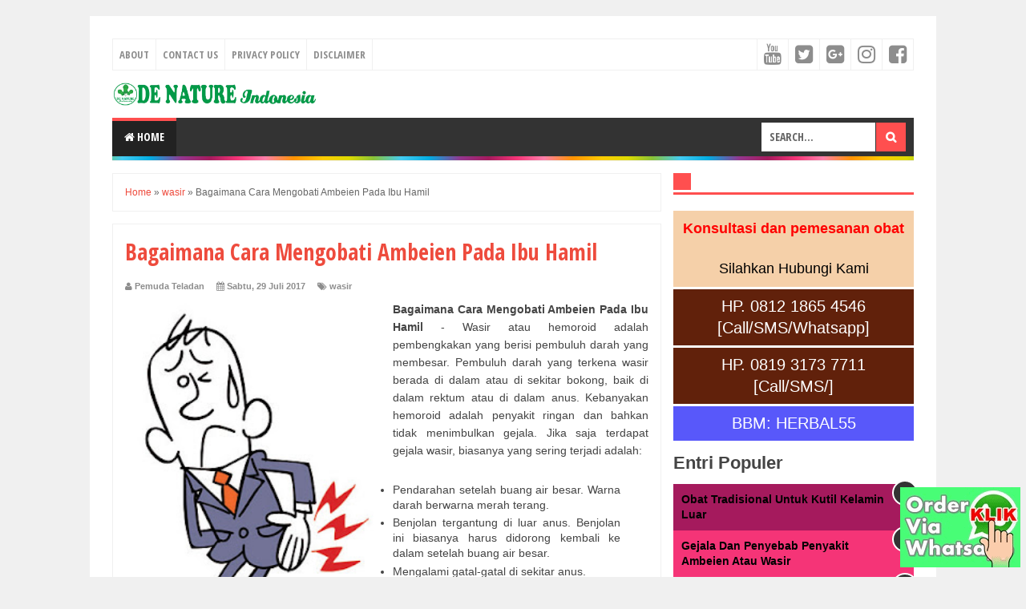

--- FILE ---
content_type: text/html; charset=UTF-8
request_url: https://aussieworldpolitics.blogspot.com/2017/07/bagaimana-cara-mengobati-ambeien-pada.html
body_size: 29625
content:
<!DOCTYPE html>
<html class='v2' dir='ltr' xmlns='http://www.w3.org/1999/xhtml' xmlns:b='http://www.google.com/2005/gml/b' xmlns:data='http://www.google.com/2005/gml/data' xmlns:expr='http://www.google.com/2005/gml/expr'>
<head>
<link href='https://www.blogger.com/static/v1/widgets/335934321-css_bundle_v2.css' rel='stylesheet' type='text/css'/>
<script type='text/javascript'> var str= window.location.href.toString(); if ((str.indexOf('.com/'))=='-1') { var str1=str.substring(str.lastIndexOf(".blogspot.")); if (str1.indexOf('/')=='-1') { var str2=str1; } else { var str2=str1.substring(0,str1.indexOf('/')+1); } window.location.href =window.location.href.toString().replace(str2,'.blogspot.com/ncr/'); } </script>
<meta content='width=device-width,initial-scale=1,minimum-scale=1,maximum-scale=1' name='viewport'/>
<meta content='text/html;charset=UTF-8' http-equiv='Content-Type'/>
<meta content='IE=edge,chrome=1' http-equiv='X-UA-Compatible'/>
<meta content='text/html; charset=UTF-8' http-equiv='Content-Type'/>
<meta content='blogger' name='generator'/>
<link href='https://aussieworldpolitics.blogspot.com/favicon.ico' rel='icon' type='image/x-icon'/>
<link href='http://aussieworldpolitics.blogspot.com/2017/07/bagaimana-cara-mengobati-ambeien-pada.html' rel='canonical'/>
<link rel="alternate" type="application/atom+xml" title="Bukanblogbiasa - Atom" href="https://aussieworldpolitics.blogspot.com/feeds/posts/default" />
<link rel="alternate" type="application/rss+xml" title="Bukanblogbiasa - RSS" href="https://aussieworldpolitics.blogspot.com/feeds/posts/default?alt=rss" />
<link rel="service.post" type="application/atom+xml" title="Bukanblogbiasa - Atom" href="https://www.blogger.com/feeds/6189909335636374561/posts/default" />

<link rel="alternate" type="application/atom+xml" title="Bukanblogbiasa - Atom" href="https://aussieworldpolitics.blogspot.com/feeds/1265215416898986568/comments/default" />
<!--Can't find substitution for tag [blog.ieCssRetrofitLinks]-->
<link href='https://blogger.googleusercontent.com/img/b/R29vZ2xl/AVvXsEg9CH1HE5j3PMvC9hdDeIVwmIxSn_rG6ncU7fFlBVxTpwH_-m8ln76BS2OB3D2eSTaQoiaR7fPo8-mDKlOYpuvMDYXgvlkovMw78N-UshiIIXwkmkrGn46JRbTNK9PiIQ4Dh7ESa5egVJUa/s320/shutterstock_163335773.jpg' rel='image_src'/>
<meta content='http://aussieworldpolitics.blogspot.com/2017/07/bagaimana-cara-mengobati-ambeien-pada.html' property='og:url'/>
<meta content='Bagaimana Cara Mengobati Ambeien Pada Ibu Hamil' property='og:title'/>
<meta content='Bagaimana Cara Mengobati Ambeien Pada Ibu Hamil  - Wasir atau hemoroid adalah pembengkakan yang berisi pembuluh darah yang membesar. Pembulu...' property='og:description'/>
<meta content='https://blogger.googleusercontent.com/img/b/R29vZ2xl/AVvXsEg9CH1HE5j3PMvC9hdDeIVwmIxSn_rG6ncU7fFlBVxTpwH_-m8ln76BS2OB3D2eSTaQoiaR7fPo8-mDKlOYpuvMDYXgvlkovMw78N-UshiIIXwkmkrGn46JRbTNK9PiIQ4Dh7ESa5egVJUa/w1200-h630-p-k-no-nu/shutterstock_163335773.jpg' property='og:image'/>
<!-- Judul Blogger dioptimalkan -->
<title>Bagaimana Cara Mengobati Ambeien Pada Ibu Hamil - Bukanblogbiasa</title>
<!-- Meta keywords otomatis halaman depan, statis, dan postingan -->
<meta content='Bagaimana Cara Mengobati Ambeien Pada Ibu Hamil' name='keywords'/>
<!-- Noindex halaman pencarian, label, dan arsip -->
<!-- Facebook Open Graph Tag (property og:url dan og:image sudah otomatis ada dari blogger) -->
<meta content='Bagaimana Cara Mengobati Ambeien Pada Ibu Hamil' property='og:title'/>
<meta content='article' property='og:type'/>
<meta content='Bukanblogbiasa' property='og:site_name'/>
<meta content='YOUR_FACEBOOK_USER_ID' property='fb:admins'/>
<link href='//fonts.googleapis.com/css?family=Open+Sans+Condensed:700' rel='stylesheet' type='text/css'/>
<link href='https://maxcdn.bootstrapcdn.com/font-awesome/4.6.3/css/font-awesome.min.css' rel='stylesheet'/>
<style id='page-skin-1' type='text/css'><!--
/*
-----------------------------------------------
Blogger Template Style
Name:     Evo Magz Template
Version:  4.9 (Januari 2018)
Designer: Mas Sugeng
----------------------------------------------- */
/* Variable definitions
====================
<Variable name="keycolor" description="Main Color" type="color" default="#66bbdd"/>
<Group description="Page Text" selector="body">
<Variable name="body.font" description="Font" type="font"
default="normal normal 14px Arial, sans-serif"/>
<Variable name="body.text.color" description="Main Text Color" type="color" default="#444444"/>
</Group>
<Group description="Main Backgrounds" selector=".body-fauxcolumns-outer">
<Variable name="body.background.color" description="Body Background" type="color" default="#f0f0f0"/>
<Variable name="wrapper.background.color" description="Wrapper Background" type="color" default="#ffffff"/>
</Group>
<Variable name="body.background" description="Body Background" type="background"
color="#f0f0f0" default="$(color) none repeat scroll top left"/>
<Variable name="body.background.override" description="Body Background Override" type="string" default=""/>
<Group description="Links" selector=".main-outer">
<Variable name="link.color" description="Link Color" type="color" default="#EE4B3D"/>
<Variable name="link.visited.color" description="Visited Color" type="color" default="#EE4B3D"/>
<Variable name="link.hover.color" description="Hover Color" type="color" default="#0072C6"/>
</Group>
<Group description="Blog Title" selector=".header h1.title, .header p.title">
<Variable name="header.font" description="Font" type="font"
default="normal bold 26px Open Sans Condensed, Arial, Helvetica, sans-serif"/>
<Variable name="header.text.color" description="Title Color" type="color" default="#333333" />
</Group>
<Group description="Blog Description" selector=".header .description">
<Variable name="description.text.color" description="Description Color" type="color" default="#555555"/>
</Group>
<Group description="Primary Navigation Menu" selector=".menu">
<Variable name="menu1.font" description="Font" type="font"
default="normal normal 13px Open Sans Condensed, Arial, sans-serif"/>
<Variable name="menu1.background.color" description="Background Color" type="color" default="#ffffff"/>
<Variable name="menu1.text.color" description="Text Color" type="color" default="#8D8D8D"/>
<Variable name="menu1.hover.color" description="Hover Color" type="color" default="#f5f5f5"/>
<Variable name="menu1.border.color" description="Border Color" type="color" default="#f0f0f0"/>
</Group>
<Group description="Secondary Navigation Menu" selector=".dropdowns">
<Variable name="menu.font" description="Font" type="font"
default="normal bold 14px Open Sans Condensed, Arial, sans-serif"/>
<Variable name="menu.background.color" description="Background Color" type="color" default="#333333"/>
<Variable name="menu.navigation.text.color" description="Text Color" type="color" default="#ffffff"/>
<Variable name="menu.navigation.hover.color" description="Hover Color" type="color" default="#222222"/>
<Variable name="menu.navigation.border.color" description="Border Color" type="color" default="#FF4F4F"/>
</Group>
<Group description="Search Box" selector="#search-form">
<Variable name="input.background.color" description="Input Background Color" type="color" default="#ffffff"/>
<Variable name="button.background.color" description="Button Background Color" type="color" default="#FF4F4F"/>
<Variable name="input.color" description="Input Color" type="color" default="#666666"/>
<Variable name="button.color" description="Button Color" type="color" default="#ffffff"/>
</Group>
<Group description="Post" selector=".post">
<Variable name="post.background.color" description="Background Color" type="color" default="#ffffff" />
<Variable name="post.border.color" description="Border Color" type="color" default="#f0f0f0" />
</Group>
<Group description="Post Title" selector="h2.post-title, .comments h4, h1.post-title">
<Variable name="post.title.font" description="Font" type="font"
default="normal normal 22px Open Sans Condensed, Helvetica, Arial, sans-serif"/>
<Variable name="post.title.color" description="Text Color" type="color" default="#EE4B3D"/>
</Group>
<Group description="Post Footer" selector=".post-info, span.lebel-thumb-footer">
<Variable name="post.footer.background.color" description="Background Color" type="color"
default="transparent"/>
<Variable name="post.footer.text.color" description="Text Color" type="color" default="#8D8D8D"/>
</Group>
<Group description="Recent Post Perlabel" selector=".recent-post-one-thumb .widget-content">
<Variable name="recentpost.background.color" description="Background Color" type="color" default="#ffffff" />
<Variable name="recentpost.border.color" description="Border Color" type="color" default="#f0f0f0" />
</Group>
<Group description="Judul Recent Post Perlabel" selector=".recent-post-title h2">
<Variable name="recentpost.title.font" description="Title Font" type="font"
default="normal bold 14px Arial, sans-serif"/>
<Variable name="recentpost.title.text.color" description="Title Color" type="color" default="#ffffff"/>
<Variable name="recentpost.title.background.color" description="Background Color" type="color" default="#FF4F4F"/>
<Variable name="recentpost.title.hover.color" description="Hover Color" type="color" default="#333333"/>
</Group>
<Group description="Judul Post Recent Post Perlabel" selector="span.rp_title">
<Variable name="recent.post.title.font" description="Font" type="font"
default="normal normal 18px Open Sans Condensed, Helvetica, Arial, sans-serif"/>
<Variable name="recent.post.title.color" description="Text Color" type="color" default="#EE4B3D"/>
</Group>
<Group description="Sidebar Widget Title" selector=".sidebar h2, .tabs-menu">
<Variable name="sidebar.title.font" description="Title Font" type="font"
default="normal bold 16px Open Sans Condensed, Arial, sans-serif"/>
<Variable name="sidebar.title.text.color" description="Title Color" type="color" default="#333333"/>
<Variable name="sidebar.title.border.color" description="Border Color" type="color" default="#FF4F4F"/>
</Group>
<Group description="Bottombar" selector="#bottombar">
<Variable name="bottombar.background.color" description="Background" type="color" default="#3a3a3a"/>
<Variable name="bottombar.color" description="Color" type="color" default="#dddddd"/>
<Variable name="bottombar.link.color" description="Link Color" type="color" default="#dddddd"/>
<Variable name="bottombar.hover.color" description="Hover Color" type="color" default="#ffffff"/>
</Group>
<Group description="Bottombar Widget Title" selector="#bottombar h2">
<Variable name="bottombar.title.font" description="Title Font" type="font"
default="normal bold 16px Open Sans Condensed, Arial, sans-serif"/>
<Variable name="bottombar.title.text.color" description="Title Color" type="color" default="#eeeeee"/>
<Variable name="bottombar.title.border.color" description="Border Color" type="color" default="#eeeeee"/>
</Group>
<Group description="Footer" selector="#footer-wrapper">
<Variable name="footer.background.color" description="Background" type="color" default="#333333"/>
<Variable name="footer.color" description="Color" type="color" default="#eeeeee"/>
<Variable name="footer.link.color" description="Link Color" type="color" default="#eeeeee"/>
<Variable name="footer.hover.color" description="Hover Color" type="color" default="#ffffff"/>
</Group>
<Group description="Read More" selector="a.readmore, .label-size">
<Variable name="readmore.background.color" description="Background Color" type="color" default="#ffffff"/>
<Variable name="readmore.color" description="Color" type="color" default="#7D7D7D"/>
<Variable name="readmore.border.color" description="Border Color" type="color" default="#999999"/>
<Variable name="readmore.hover.color" description="Hover Color" type="color" default="#EE4B3D"/>
</Group>
<Group description="Back to Top" selector="#back-to-top">
<Variable name="backtp.background.color" description="Background" type="color" default="#FF4F4F"/>
<Variable name="backtp.color" description="Color" type="color" default="#ffffff"/>
</Group>
<Group description="Label Cloud" selector=".label-size">
<Variable name="label.background.color" description="Background" type="color" default="#FF4F4F"/>
<Variable name="label.color" description="Color" type="color" default="#ffffff"/>
<Variable name="label.hover.color" description="Hover Color" type="color" default="#333333"/>
<Variable name="label.count.color" description="Label Count" type="color" default="#333333"/>
</Group>
<Group description="Popular Post 1-5" selector=".PopularPosts">
<Variable name="popular.post.color1" description="Color 1" type="color" default="#A51A5D"/>
<Variable name="popular.post.color2" description="Color 2" type="color" default="#F53477"/>
<Variable name="popular.post.color3" description="Color 3" type="color" default="#FD7FAA"/>
<Variable name="popular.post.color4" description="Color 4" type="color" default="#FF9201"/>
<Variable name="popular.post.color5" description="Color 5" type="color" default="#FDCB01"/>
</Group>
<Group description="Popular Post 5-10" selector=".PopularPosts">
<Variable name="popular.post.color6" description="Color 6" type="color" default="#DEDB00"/>
<Variable name="popular.post.color7" description="Color 7" type="color" default="#89C237"/>
<Variable name="popular.post.color8" description="Color 8" type="color" default="#44CCF2"/>
<Variable name="popular.post.color9" description="Color 9" type="color" default="#01ACE2"/>
<Variable name="popular.post.color10" description="Color 10" type="color" default="#94368E"/>
</Group>
*/
/**
* Eric Meyer&#39;s Reset CSS v2.0 (http://meyerweb.com/eric/tools/css/reset/)
* http://cssreset.com
*/
html,body,div,span,applet,object,iframe,h1,h2,h3,h4,h5,h6,p,blockquote,pre,a,abbr,acronym,address,big,cite,code,del,dfn,em,img,ins,kbd,q,s,samp,small,strike,strong,sub,sup,tt,var,b,u,i,center,dl,dt,dd,ol,ul,li,fieldset,form,label,legend,table,caption,tbody,tfoot,thead,tr,th,td,article,aside,canvas,details,embed,figure,figcaption,footer,header,hgroup,menu,nav,output,ruby,section,summary,time,mark,audio,video{margin:0;padding:0;border:0;font-size:100%;font:inherit;vertical-align:baseline;}
/* HTML5 display-role reset for older browsers */
article,aside,details,figcaption,figure,footer,header,hgroup,menu,nav,section{display:block;}body{line-height:1;display:block;}*{margin:0;padding:0;}html{display:block;}ol,ul{list-style:none;}blockquote,q{quotes:none;}blockquote:before,blockquote:after,q:before,q:after{content:&#39;&#39;;content:none;}table{border-collapse:collapse;border-spacing:0;}
/* Blogger CSS Reset */
.section,.widget{margin:0 0 0 0;padding:0 0 0 0;
}
.navbar, .blog-feeds, .feed-links, #backlinks-container {display:none;
}
.post-body .separator > a, .post-body .separator > span {
margin-left: 0 !important;
}
/* FRAMEWORK */
strong,b{font-weight:bold;
}
cite,em,i{font-style:italic;
}
a:link{color:#EE4B3D;text-decoration:none;outline:none;transition:all 0.25s;-moz-transition:all 0.25s;-webkit-transition:all 0.25s;
}
a:visited{color:#EE4B3D;text-decoration:none;
}
a:hover{color:#0072C6;text-decoration:none;
}
a img{border:none;border-width:0;outline:none;
}
abbr,acronym{border-bottom:1px dotted;cursor:help;
}
sup,sub{vertical-align:baseline;position:relative;top:-.4em;font-size:86%;
}
sub{top:.4em;}small{font-size:86%;
}
kbd{font-size:80%;border:1px solid #999;padding:2px 5px;border-bottom-width:2px;border-radius:3px;
}
mark{background-color:#ffce00;color:black;
}
p,blockquote,pre,table,figure,hr,form,ol,ul,dl{margin:1.5em 0;
}
hr{height:1px;border:none;background-color:#666;
}
/* heading */
h1,h2,h3,h4,h5,h6{font-weight:bold;line-height:normal;margin:0 0 0.6em;
}
h1{font-size:200%
}
h2{font-size:180%
}
h3{font-size:160%
}
h4{font-size:140%
}
h5{font-size:120%
}
h6{font-size:100%
}
/* list */
ol,ul,dl{margin:.5em 0em .5em 3em
}
ol{list-style:decimal outside
}
ul{list-style:disc outside
}
li{margin:.5em 0
}
dt{font-weight:bold
}
dd{margin:0 0 .5em 2em
}
/* form */
input,button,select,textarea{font:inherit;font-size:100%;line-height:normal;vertical-align:baseline;
}
textarea{display:block;-webkit-box-sizing:border-box;-moz-box-sizing:border-box;box-sizing:border-box;
}
/* code blockquote */
pre,code{font-family:"Courier New",Courier,Monospace;color:inherit;
}
pre{white-space:pre;word-wrap:normal;overflow:auto;
}
blockquote{background:#f0f0f0;margin-left:2em;margin-right:2em;padding:1em 1em;font-style:italic;font-size:110%;
}
blockquote:before {
content: "\f10d";
font-family: FontAwesome;
font-style: normal;
font-weight: normal;
text-decoration: inherit;
padding-right:4px;
color:#666;
}
/* table */
table[border="1"] td, table[border="1"] th {
vertical-align: top;
text-align: left;
font-size: 13px;
padding: 3px 5px;
border: 1px solid #f0f0f0;
}
table[border="1"] th {
background: #eee;
}
table, img {
max-width: 100%;
height: auto;
}
iframe {
max-width:100%;
}
.clear {
clear:both;
}
.clear:after {
visibility:hidden;
display:block;
font-size:0;
content:" ";
clear:both;
height:0;
}
body {
background:#f0f0f0 none repeat scroll top left;
margin:0 0 0 0;
padding:0 0 0 0;
color:#444444;
font:normal normal 14px Arial, sans-serif;
text-align:left;
}
/* WRAPPER */
#wrapper {
background:#ffffff;
max-width:1000px;
margin:20px auto;
padding:28px;
overflow:hidden;
}
/* NAVIGATION MENU */
.tinynav1 {
display: none;
width: 100%;
margin: 0 auto;
border: 2px solid #ffffff;
padding: 6px;
background-color: #ffffff;
font-weight: bold;
cursor: pointer;
outline: none;
color: #585858;
}
.menu {
font:normal normal 13px Open Sans Condensed, Arial, sans-serif;
padding:0 0;
background:#ffffff;
margin:0 auto;
height:38px;
border:1px solid #f0f0f0;
overflow:hidden;
text-transform:uppercase;
}
.nav-menu {
list-style-type:none;
margin:0 0 0 0;
padding:0 0 0 0;
}
.nav-menu li {
display:block;
float:left;
line-height:38px;
margin:0 0 0 0;
padding:0 0 0 0;
border-right:1px solid #f0f0f0;
}
.nav-menu li a {
background:#ffffff;
color:#8D8D8D;
display:block;
padding:0 8px;
}
.nav-menu li a:hover {
background:#f5f5f5;
}
ul.nav-social {
height:38px;
margin:0 0 0 0;
padding:0 0;
float:right;
}
ul.nav-social li {
display:inline-block;
list-style-type:none;
float:right;
margin:0 0;
padding:0 0;
border-right:none;
border-left:1px solid #f0f0f0;
}
ul.nav-social li a {
display:inline-block;
line-height:38px;
height:38px;
padding:0 8px;
margin:0 0 0 0;
color:#8D8D8D;
}
ul.nav-social li a i {
line-height:38px;
}
ul.nav-social li a:hover {
color:#fff;
}
ul.nav-social li a.fcb:hover {
background:#3B5A9B;
}
ul.nav-social li a.gpl:hover {
background:#DD4B39;
}
ul.nav-social li a.twt:hover {
background:#1BB2E9;
}
ul.nav-social li a.ytb:hover {
background:#ED3F41;
}
ul.nav-social li a.lkdn:hover {
background:#007fb2;
}
ul.nav-social li a.igicon:hover {
background:#527fa4;
}
/* HEADER WRAPPER */
#header-wrapper {
margin:0 auto;
overflow:hidden;
}
.header {
float:left;
width:25.7%;
max-width:257px;
margin:15px 0;
}
.header h1.title,.header p.title {
font:normal bold 24px Open Sans Condensed, Arial, Helvetica, sans-serif;
margin:0 0 0 0;
text-transform:uppercase;
}
.header .description {
color:#555555;
}
.header a {
color:#333333;
}
.header a:hover {
color:#666;
}
.header img {
display:block;
}
.header-right {
float:right;
padding:0;
overflow:hidden;
margin:15px 0;
width:72.8%;
max-width:728px;
}
.header-right img {
display:block;
}
.header-right h2 {
display: none;
}
/* NAVIGATION MENU 2 */
.toggleMenu {
display:none;
background:#FF4F4F;
padding:0 15px;
height:48px;
line-height:48px;
color: #fff !important;
}
.dropdowns {
font:normal bold 14px Open Sans Condensed, Arial, sans-serif;
background:#333333;
text-transform:uppercase;
height:48px;
line-height:48px;
}
.nav-menu2 {
background:#333333;
list-style: none;
margin:0 0 0 0;
*zoom: 1;
float:left;
}
.nav-menu2:before,
.nav-menu2:after {
content: " ";
display: table;
}
.nav-menu2:after {
clear: both;
}
.nav-menu2 ul {
list-style: none;
margin:0 0 0 0;
width:auto;
white-space:nowrap;
}
.nav-menu2 a {
display:block;
padding:0 15px;
}
.nav-menu2 li {
position: relative;
margin:0 0;
}
.nav-menu2 > li {
float: left;
}
.nav-menu2 > li > a {
display: block;
height:48px;
line-height:48px;
color:#ffffff;
box-shadow: 0 4px 0 #333333 inset;
}
.nav-menu2 > li > a.active {
background:#222222;
box-shadow: 0 4px 0 #FF4F4F inset;
}
.nav-menu2 > li:hover > a {
background:#222222;
box-shadow: 0 4px 0 #FF4F4F inset;
}
.nav-menu2 li ul {
background:#fff;
display:block;
position:absolute;
left:0;
z-index:10;
visibility:hidden;
opacity:0;
-webkit-transition:all .25s ease-out;
-moz-transition:all .25s ease-out;
-ms-transition:all .25s ease-out;
-o-transition:all .25s ease-out;
transition:all .25s ease-out;
box-shadow:0 0 4px rgba(0,0,0,0.3);
}
.nav-menu2 li li ul {
left:100%;
top:-1px;
}
.nav-menu2 > li.hover > ul {
visibility:visible;
opacity:10;
}
.nav-menu2 > li > ul:before {
content:"";
width:0px;
height:0px;
position:absolute;
bottom:100%;
left:20px;
border-width:8px;
border-style:solid;
border-color:transparent transparent #fff transparent;
display:block;
}
.nav-menu2 li li.hover ul {
visibility:visible;
opacity:10;
}
.nav-menu2 li li a {
display: block;
color:#333;
position: relative;
z-index:100;
line-height:32px;
}
.nav-menu2 li li a:hover {
background:#f0f0f0;
}
.nav-menu2 li li li a {
background:#fff;
z-index:20;
color:#333;
}
.nav-menu2 li .parent:after {
content: "\f107";
font-family: FontAwesome;
font-style: normal;
font-weight: normal;
text-decoration: inherit;
padding-left:6px;
}
/* SEARCH FORM */
#search-form {
background:#333333;
float:right;
margin:0 0;
height:48px;
width:200px;
}
#search-form table {
width:100%;
margin:0 0 0 0;
}
#search-form td.search-box {
padding-right:30px;
}
#search-form input#search-box[type="text"] {
background:#ffffff;
height:36px;
line-height:36px;
margin:5px 0 5px 10px;
padding:0 10px;
width:99%;
color:#666666;
border:none;
text-transform: uppercase;
}
#search-form input#search-button[type="submit"] {
font-family: FontAwesome;
background:#FF4F4F;
color:#ffffff;
height:36px;
line-height:36px;
margin:5px 10px 5px 0;
padding:0 12px;
border:none;
outline:none;
transition:all 0.25s;
-moz-transition:all 0.25s;
-webkit-transition:all 0.25s;
}
#search-form input#search-button[type="submit"]:hover{
background:#222222;
cursor:pointer;
}
#search-form input#search-box[type="text"]:focus {
background:#eee;
outline:none;
}
/* CONTENT WRAPPER */
#content-wrapper {
background-color:transparent;
background-image:url('https://blogger.googleusercontent.com/img/b/R29vZ2xl/AVvXsEg1M7FUKmFEFx7MixCmhBYyrETQzrYBUh-kxOg-vRQ18cyU_ndy_3n8L_T10Kb8dFy0NFwbDlWhwGbH8A87utv8A7eM4DW002og64NSSk5eHr05YDCOTl6DRFhqz47gt-EELIsmFVYYFF0/s1600/line.png');
background-repeat:repeat-x;
background-position:top center;
margin:0 auto;
padding:5px 0 0;
word-wrap:break-word;
}
.largebanner {
background:#fff;
border-right:1px solid #f0f0f0;
border-bottom:1px solid #f0f0f0;
border-left:1px solid #f0f0f0;
}
.largebanner .widget {
padding:15px 14px;
overflow:hidden;
}
.largebanner img, .largebanner iframe{
display:block;
max-width:100%;
border:none;
overflow:hidden;
}
/* POST WRAPPER */
#post-wrapper {
background:transparent;
float:left;
width:70%;
max-width:700px;
margin:0 0 10px;
}
.post-container {
padding:15px 15px 0 0;
}
.breadcrumbs {
font-size:12px;
color:#666;
padding:15px;
margin:0 0 15px;
background:#ffffff;
border:1px solid #f0f0f0;
}
.post {
background:#ffffff;
border:1px solid #f0f0f0;
margin:0 0 15px;
padding:15px;
}
.post-body {
line-height:1.6em;
text-align:justify;
}
h2.post-title, h1.post-title {
font:normal normal 22px Open Sans Condensed, Helvetica, Arial, sans-serif;
}
h1.post-title {
font-size: 28px;
}
h2.post-title {
margin-bottom: 10px;
}
h2.post-title a, h1.post-title a, h2.post-title, h1.post-title {
color:#EE4B3D;
}
h2.post-title a:hover, h1.post-title a:hover {
color:#0072C6;
}
.img-thumbnail {
background:#f0f0f0;
position:relative;
float:left;
width:200px;
height:150px;
margin:3px 15px 3px 0;
}
.img-thumbnail img {
width:200px;
height:150px;
}
span.rollover {
opacity:0;
-o-transition:all 1s;
-moz-transition:all 1s;
-webkit-transition:all 1s;
background:#333;
cursor: pointer;
position: absolute;
top:0;
right:0;
bottom:0;
left:0;
z-index: 1;
opacity: 0;
}
span.rollover:before {
content:"";
position: absolute;
background:url([data-uri]) 50% 50% no-repeat;
width:24px;
height:24px;
margin:-12px;
top:50%;
left:50%;
}
span.rollover:hover {
opacity: .6;
-o-transition:all 1s;
-moz-transition:all 1s;
-webkit-transition:all 1s;
}
.post-info {
background:transparent;
margin:0 0 10px;
color:#8D8D8D;
font-size:11px;
font-weight:bold;
}
.post-info a {
display:inline-block;
color:#8D8D8D;
}
.post-info abbr {
border-bottom:none;
}
.author-info, .time-info, .comment-info, .label-info, .review-info {
display:inline;
margin-right: 12px;
}
a.readmore {
display:inline-block;
margin:15px 0 0;
background-color:#ffffff;
border:1px solid #999999;
border-radius: 2px;
padding:0px 12px;
line-height:26px;
color:#7D7D7D;
font-size:11px;
font-weight:bold;
float:right;
}
a.readmore:hover  {
border: 1px solid #EE4B3D;
color: #EE4B3D;
}
/* AUTHOR POST PROFILE */
.author-profile {
border-top: 1px solid #f0f0f0;
padding: 15px;
margin: 15px -15px 0px;
overflow: hidden;
}
.author-profile img {
border: 1px solid #efefef;
float: left;
margin-right: 10px;
}
.author-profile a.g-profile {
font-weight: bold;
}
/* DEFAULT PAGE NAVIGATION */
#blog-pager {
margin: 5px 0 15px;
clear:both !important;
padding:0 0;
font-size:11px;
font-weight:bold;
}
a.home-link, #blog-pager-newer-link a, #blog-pager-older-link a {
background-color:#ffffff;
border: 1px solid #999999;
padding:0px 12px;
line-height:28px;
color:#7D7D7D;
border-radius: 3px;
}
#blog-pager-newer-link a {
float:left;
display:block;
}
#blog-pager-older-link a {
float:right;
display:block;
}
a.home-link {
display:inline-block;
}
#blog-pager-older-link a:hover, #blog-pager-newer-link a:hover, a.home-link:hover {
border: 1px solid #EE4B3D;
}
/* NUMBERED PAGE NAVIGATION */
.displaypageNum a,.showpage a,.pagecurrent {
padding: 8px 10px;
margin-right: 3px;
color: #7D7D7D;
background-color: #ffffff;
border: 1px solid #999999;
display: inline-block;
border-radius: 3px;
}
.displaypageNum a:hover,.showpage a:hover, .pagecurrent {
border: 1px solid #EE4B3D;
color: #EE4B3D
}
.showpageOf {
display:none !important;
}
#blog-pager .pages {
border:none;
}
/* SIDEBAR WRAPPER */
#sidebar-wrapper {
background:transparent;
float:right;
width:30%;
max-width:300px;
margin:0 auto;
}
.sidebar-container {
padding:15px 0;
}
.sidebar h2, .panel h2 {
font:normal bold 16px Open Sans Condensed, Arial, sans-serif;
color:#333333;
margin:0 0 10px 0;
padding:6px 0;
border-bottom:3px solid #f0f0f0;
position:relative;
}
.sidebar h2:after, .panel h2:after {
content: " ";
width:90px;
height: 0px;
position: absolute;
left: 0;
bottom: -3px;
border-bottom:3px solid #FF4F4F;
}
.sidebar .widget {
margin:0 0 15px;
clear:both;
}
.sidebar ul, .sidebar ol {
list-style-type:none;
margin:0 0 0 0;
padding:0 0 0 0;
}
.sidebar li {
margin:5px 0;
padding:0 0 0 0;
}
/* RECENT POST */
.recent-post-title {
background:#fff url([data-uri]) repeat-x;
margin:0 0 15px;
padding:0;
position:relative;
}
.recent-post-title h2 {
font:normal bold 14px Arial, sans-serif;
height:26px;
line-height:26px;
margin:0 0;
padding:0 10px;
background:#FF4F4F;
color:#ffffff;
display:inline-block;
border-right:5px solid #fff;
transition:all 0.25s;-moz-transition:all 0.25s;-webkit-transition:all 0.25s;
}
.recent-post-title h2:hover {
background:#333333;
}
.recent-post-title h2 a {
color:#ffffff;
}
.recent-post-title h2 a:after {
content: "\f18e";
font-family: FontAwesome;
font-style: normal;
font-weight: normal;
text-decoration: inherit;
padding-left:6px;
}
.sidebar .recent-post-title h2:after {
display:none;
}
.recent-post-one-thumb {
float:left;
width:50%;
margin:0 0;
}
.recent-post-one-thumb .widget {
padding:0 15px 15px 0;
}
.recent-post-one-thumb .widget-content {
background:#ffffff;
border:1px solid #f0f0f0;
padding:15px;
}
.recent-post-one-thumb ul {
list-style-type:none;
margin:0 0 0 0;
padding:0 0 0 0;
}
ul.rp_thumbs {
margin:0 0 0 0;
}
ul.rp_thumbs li {
font-size:12px;
min-height:68px;
margin:0 0 8px;
padding:0 0 8px;
border-bottom:1px dotted #f0f0f0;
}
ul.rp_thumbs .rp_thumb {
position:relative;
background:#fbfbfb;
margin:3px 0 10px 0;
width:100%;
height:0;
padding-bottom:46%;
overflow:hidden;
}
ul.rp_thumbs .rp_thumb img {
height:auto;
width:100%;
}
ul.rp_thumbs2 {
font-size:13px;
}
ul.rp_thumbs2 li {
padding:0 0;
min-height:66px;
font-size:11px;
margin: 0 0 8px;
padding: 0 0 8px;
border-bottom:1px dotted #f0f0f0;
}
ul.rp_thumbs2 .rp_thumb2 {
background:#fbfbfb;
float:left;
margin:3px 8px 0 0;
height:60px;
width:60px;
}
ul.rp_thumbs2 li:last-child {
border-bottom:none;
padding-bottom:0px;
margin-bottom:0px;
}
ul.rp_thumbs2 .rp_thumb2 img {
height:60px;
width:60px;
}
.sidebar ul.rp_thumbs li:before, .sidebar ul.rp_thumbs2 li:before, #bottombar ul.rp_thumbs li:before, #bottombar ul.rp_thumbs2 li:before {
display:none;
}
span.rp_title {
font:normal normal 18px Open Sans Condensed, Helvetica, Arial, sans-serif;
display:block;
margin:0 0 5px;
line-height:1.4em;
}
span.rp_title a {
color:#EE4B3D;
}
span.rp_title a:hover {
color:#0072C6;
}
span.rp_title2 {
font-size:14px;
}
span.rp_summary {
display:block;
margin:6px 0 0;
}
span.rp_meta {
background:transparent;
display:block;
font-size:11px;
font-weight:bold;
color:#8D8D8D;
text-transform:uppercase;
}
span.rp_meta a {
color:#8D8D8D !important;
display:inline-block;
}
span.rp_meta_date, span.rp_meta_comment, span.rp_meta_more  {
display:inline-block;
margin-right:8px;
}
span.rp_meta_date:before {
content: "\f073";
font-family: FontAwesome;
font-style: normal;
font-weight: normal;
text-decoration: inherit;
padding-right:4px;
}
span.rp_meta_comment:before  {
content: "\f086";
font-family: FontAwesome;
font-style: normal;
font-weight: normal;
text-decoration: inherit;
padding-right:4px;
}
span.rp_meta_more:before {
content: "\f0a9";
font-family: FontAwesome;
font-style: normal;
font-weight: normal;
text-decoration: inherit;
padding-right:4px;
}
ul.rp_thumbs2 li a:hover, ul.rp_thumbs li a:hover {
color:#0072C6;
}
/* BOTTOMBAR */
#bottombar {
background:#3a3a3a;
overflow:hidden;
margin:0 auto;
padding:15px;
color:#dddddd;
}
#bottombar .left {
float:left;
width:34%;
}
#bottombar .center {
float:left;
width:34%;
}
#bottombar .right {
float:right;
width:32%;
}
#bottombar .left .widget, #bottombar .center .widget {
margin:0 15px 15px 0;
clear:both;
}
#bottombar .right .widget {
margin:0 0 15px 0;
clear:both;
}
#bottombar h2 {
font:normal bold 16px Open Sans Condensed, Arial, sans-serif;
margin:0 0 10px 0;
padding:6px 0;
border-bottom:3px solid #555;
text-transform:uppercase;
position:relative;
color:#eeeeee;
}
#bottombar h2:after {
content:" ";
width:90px;
height:0px;
position:absolute;
left:0;
bottom:-3px;
border-bottom:3px solid #eeeeee;
}
#bottombar ul, #bottombar ol {
list-style-type:none;
margin:0 0 0 0;
padding:0 0 0 0;
}
#bottombar li {
margin:5px 0;
padding:0 0 0 0;
}
#bottombar ul li:before {
color:#eeeeee !important;
}
#bottombar a {
color:#dddddd;
}
#bottombar a:hover {
color:#ffffff;
}
/* FOOTER */
#footer-wrapper {
background:#333333;
margin:0 auto;
padding:15px 5px;
overflow:hidden;
color:#eeeeee;
font-size:11px;
}
.footer-left {
float:left;
margin:10px;
}
.footer-right {
float:right;
margin:10px;
}
#footer-wrapper a {
color:#eeeeee;
}
#footer-wrapper a:hover {
color:#ffffff;
}
/* CUSTOM WIDGET */
.widget ul {
line-height:1.4em;
}
/* TABE MENU WIDGET */
.set, .panel {
margin: 0 0;
}
.tabs .panel {
padding:0 0;
}
.tabs-menu {
border-bottom:3px solid #FF4F4F;
padding: 0 0;
margin:0 0;
}
.tabs-menu li {
font:normal bold 16px Open Sans Condensed, Arial, sans-serif;
font-size: 14px !important;
text-transform: uppercase;
display: inline-block;
*display: inline;
zoom: 1;
margin: 0 3px 0 0;
padding:10px;
background:#fff;
color:#333333;
cursor:pointer;
position:relative;
}
.tabs-menu .active-tab {
background:#FF4F4F;
border:1px solid #FF4F4F;
border-bottom:none !important;
color:#fff;
}
.tabs-menu li:hover {
background:#eee;
}
.tabs-menu li.active-tab:hover {
background:#FF4F4F;
}
.tabs-content {
padding:10px 0;
}
.tabs-content .widget li {
float:none !important;
margin:5px 0;
}
.tabs-content .widget ul {
overflow:visible;
}
/* LABEL WIDGET */
.label-size-1,.label-size-2,.label-size-3,.label-size-4,.label-size-5 {
font-size:100%;
filter:alpha(100);
opacity:10
}
.cloud-label-widget-content{
text-align:left
}
.label-size {
transition:all 0.25s;-moz-transition:all 0.25s;-webkit-transition:all 0.25s;
background:#FF4F4F;
display:block;
float:left;
margin:0 3px 3px 0;
color:#ffffff;
font-size:11px;
text-transform:uppercase;
}
.label-size a,.label-size span{
display:inline-block;
color:#ffffff !important;
padding:6px 8px;
font-weight:bold;
}
.label-size:hover {
background:#333333;
}
.label-count {
white-space:nowrap;
padding-right:3px;
margin-left:-3px;
background:#333333;
color:#fff !important;
}
.label-size {
line-height:1.2
}
/* POPULAR POST WIDGET */
.PopularPosts ul,
.PopularPosts li,
.PopularPosts li img,
.PopularPosts li a,
.PopularPosts li a img {
margin:0 0;
padding:0 0;
list-style:none;
border:none;
background:none;
outline:none;
}
.PopularPosts ul {
margin:.5em 0;
list-style:none;
color:black;
counter-reset:num;
}
.PopularPosts ul li img {
display:block;
margin:0 .5em 0 0;
width:50px;
height:50px;
float:left;
}
.PopularPosts ul li {
background-color:#eee;
margin:0 0 0 0 !important;
padding:10px 20px 10px 10px !important;
counter-increment:num;
position:relative;
}
.PopularPosts ul li:before,
.PopularPosts ul li .item-title a, .PopularPosts ul li a {
font-weight:bold;
color:#000 !important;
text-decoration:none;
}
.PopularPosts ul li:before {
content:counter(num) !important;
font-family:arial, sans-serif !important;
font-size:12px;
font-weight:bold !important;
display:block;
position:absolute;
top:-5px;
right:-5px;
border-radius:16px;
background-color:#333;
color:#fff !important;
width:28px;
height:28px;
line-height:28px;
text-align:center;
padding-right:0px !important;
border:2px solid #fff;
}
.PopularPosts ul li:nth-child(1) {background-color:#A51A5D;
}
.PopularPosts ul li:nth-child(2) {background-color:#F53477;
}
.PopularPosts ul li:nth-child(3) {background-color:#FD7FAA;
}
.PopularPosts ul li:nth-child(4) {background-color:#FF9201;
}
.PopularPosts ul li:nth-child(5) {background-color:#FDCB01;
}
.PopularPosts ul li:nth-child(6) {background-color:#DEDB00;
}
.PopularPosts ul li:nth-child(7) {background-color:#89C237;
}
.PopularPosts ul li:nth-child(8) {background-color:#44CCF2;
}
.PopularPosts ul li:nth-child(9) {background-color:#01ACE2;
}
.PopularPosts ul li:nth-child(10) {background-color:#94368E;
}
.PopularPosts .item-thumbnail {
margin:0 0 0 0;
}
.PopularPosts .item-snippet {
font-size:11px;
}
.profile-img{
display:inline;
opaciry:10;
margin:0 6px 3px 0;
}
/* BACK TO TOP BUTTON */
#back-to-top {
background:#FF4F4F;
color:#ffffff;
padding:8px 10px;
font-size:24px;
}
.back-to-top {
position:fixed !important;
position:absolute;
bottom:20px;
right:20px;
z-index:999;
}
/* RELATED POST */
.related-post {
margin:15px 0 0;
padding:15px 0 0;
}
.related-post h4 {
font-size:16px;
margin:0 0 .5em;
}
.related-post-style-2 {
margin:0 0 0 0 !important;
padding:0 0 0 0 !important;
list-style:none;
}
.related-post-style-2 li {
margin:0 0 0 0;
padding:0 0 0 0;
}
.related-post-style-2 li {
padding:5px 0 !important;
overflow:hidden;
}
.related-post-style-2 li:first-child {border-top:none}
.related-post-style-2 .related-post-item-thumbnail {
width:60px;
height:60px;
max-width:none;
max-height:none;
background-color:transparent;
border:none;
padding:0;
float:left;
margin:2px 8px 0 0;
}
.related-post-style-2 .related-post-item-title {
font:normal normal 18px Open Sans Condensed, Helvetica, Arial, sans-serif;
}
.related-post-style-2 .related-post-item-summary {
display:block;
overflow:hidden;
}
.related-post-style-2 .related-post-item-more {}
/* SHARE BUTTONS */
#share {
width: 100%;
margin: 20px auto;
text-align: center;
}
#share a {
width: 50px;
height: 50px;
display: inline-block;
margin: 8px;
border-radius: 50%;
font-size: 24px;
color: #fff;
opacity: 0.75;
transition: opacity 0.15s linear;
}
#share a:hover {
opacity: 1;
}
#share i {
position: relative;
top: 50%;
transform: translateY(-50%);
}
.facebook {
background: #3b5998;
}
.twitter {
background: #55acee;
}
.googleplus {
background: #dd4b39;
}
.linkedin {
background: #0077b5;
}
.pinterest {
background: #cb2027;
}
/* ERROR AND SEARCH PAGE */
.status-msg-wrap {
font-size:120%;
font-weight:bold;
width:100%;
margin:0px auto 15px;
}
.status-msg-body {
padding:20px 2%;
width:96%;
}
.status-msg-border {
border:1px solid #f0f0f0;
opacity:10;
width:auto;
}
.status-msg-bg {
background-color:#ffffff;
}
.status-msg-hidden {
padding:20px 2%;
}
.tabs-content .widget ul li:before, .sidebar ul li:before, #bottombar ul li:before {
content:"\f061";
font-family: FontAwesome;
font-style: normal;
font-weight: normal;
text-decoration: inherit;
padding-right:4px;
color:#666;
}
#ArchiveList ul li:before {
content:"" !important;
padding-right:0px !important;
}
/* FACEBOOK COMMENT */
.fbbox-comments {
box-sizing: border-box;
-moz-box-sizing: border-box;
background:#fff;
border:1px solid #f0f0f0;
margin: 0 0 20px;
}
.fb-comments{width: 100% !important;}
.fb-comments iframe[style]{width: 100% !important;}
.fb-like-box{width: 100% !important;}
.fb-like-box iframe[style]{width: 100% !important;}
.fb-comments span{width: 100% !important;}
.fb-comments iframe span[style]{width: 100% !important;}
.fb-like-box span{width: 100% !important;}
.fb-like-box iframe span[style]{width: 100% !important;
}
.rich-snippet {
padding:10px;
margin:15px 0 0;
border:3px solid #eee;
font-size:12px;
}
/* SUBSCRIBER BOX */
.berlangganan-box {
background:#ffe3bf;
padding:15px;
margin:0 -15px 15px;
text-align:center;
}
.berlangganan-box input.email-address[type="text"] {
width:60%;
padding:10px;
border:1px solid #f1c485;
text-align:center;
border-radius: 4px;
outline:none;
}
.berlangganan-box input.submit-email[type="submit"] {
transition:all 0.5s;-moz-transition:all 0.5s;-webkit-transition:all 0.5s;
padding:10px 15px;
background:#07ACEC;
border-radius: 3px;
color:#fff;
border:none;
font-weight:bold;
outline:none;
}
.berlangganan-box input.submit-email[type="submit"]:hover {
background:#0D9AD0;
cursor:pointer;
}
.berlangganan-box input.email-address[type="text"]:focus {
background: #f9f2a5;
}
/* MEDIA QUERY */
@media only screen and (max-width:1066px){
#wrapper {
margin:0 auto;
}
}
@media only screen and (max-width:768px){
#wrapper {
padding:12px;
}
#post-wrapper, #sidebar-wrapper, .nav {
float:none;
width:100%;
max-width:100%
}
.active {
display: block;
}
#search-form {
width:100%;
margin:0 0 0 0 !important;
}
.nav li ul:before {
display:none;
}
.nav > li {
float: none;
overflow:hidden;
}
.nav ul {
display: block;
width: 100%;
float:none;
}
.nav-menu2 ul {
white-space:normal !important;
}
.nav-menu2 li ul {
background:#eee;
border:none;
box-shadow:none;
}
.nav-menu2 li li ul {
background:#f5f5f5;
}
.nav-menu2 li li a:hover {
background:#ddd;
}
.nav > li.hover > ul , .nav li li.hover ul {
position: static;
}
.nav {
display : none;
}
.toggleMenu {
display:inline-block;
}
#search-form {
width:100%;
background:#444;
}
#search-form td.search-box {
padding:0 10px !important;
}
#search-form td.search-button {
padding:0 10px;
width:1%;
}
#search-form input#search-box[type="text"] {
margin:0 0 0 0;
}
#search-form input#search-button[type="submit"] {
margin:0 0 0 0;
}
.img-thumbnail {
margin:3px 10px 3px 0;
}
.recent-post-one-thumb .widget {
padding:0 0 10px 0;
}
#recent-post-one-thumb-1 .widget, #recent-post-one-thumb-3 .widget, #recent-post-one-thumb-5 .widget {
padding:0 5px 10px 0;
}
#recent-post-one-thumb-2 .widget, #recent-post-one-thumb-4 .widget, #recent-post-one-thumb-6 .widget {
padding:0 0 10px 5px;
}
.sidebar-container, .post-container {
padding:15px 0 0px;
}
}
@media only screen and (max-width:640px){
#wrapper {
padding:10px;
}
#post-wrapper, #sidebar-wrapper, #bottombar .left, #bottombar .center, #bottombar .right {
float:none;
width:100%;
max-width:100%
}
.header, .header-right {
margin:10px 0;
}
.sidebar-container, .post-container{
padding:10px 0 0px;
}
.largebanner .widget, #bottombar, .berlangganan-box, .author-profile {
padding:10px;
}
.post, .breadcrumbs {
margin:0 0 10px;
padding:10px;
}
.berlangganan-box {
margin:0 -10px 15px;
}
.author-profile {
margin: 15px -10px 0px;
}
.pagenavi {
margin: 6px 0 10px;
}
.recent-post-one-thumb .widget-content {
padding:10px;
}
#bottombar .left .widget, #bottombar .center .widget, #bottombar .right .widget, .sidebar .widget {
margin:0 0 10px 0;
}
.nav-social, .nav-menu {
display: none;
}
.tinynav1 {
display: block;
}
}
@media only screen and (max-width:480px){
#wrapper {
padding:8px;
}
.header, .header-right, .recent-post-one-thumb {
float:none;
width:100%;
max-width:100%
}
.header img {
max-width:160px;
}
.largebanner .widget, #bottombar, .berlangganan-box, .author-profile {
padding:8px;
}
.berlangganan-box {
margin:0 -8px 15px;
}
.author-profile {
margin: 15px -8px 0px;
}
.post, .breadcrumbs {
margin:0 0 8px;
padding:8px;
}
.post-body a > img {
width: 100%;
}
.recent-post-one-thumb .widget-content {
padding:8px;
}
h1{font-size:170%
}
h2{font-size:150%
}
h3{font-size:130%
}
h4{font-size:120%
}
h5{font-size:110%
}
h6{font-size:100%
}
h2.post-title {
font-size:18px;
}
h1.post-title {
font-size:20px;
}
.img-thumbnail, .img-thumbnail img {
width:120px;
height:90px;
}
.img-thumbnail {
margin:3px 8px 3px 0;
}
#recent-post-one-thumb-1 .widget, #recent-post-one-thumb-3 .widget,	#recent-post-one-thumb-2 .widget, #recent-post-one-thumb-4 .widget, #recent-post-one-thumb-5 .widget, #recent-post-one-thumb-6 .widget {
padding:0 0 8px 0;
}
.comments .comment-block, .comments .comments-content .inline-thread {
padding:10px !important;
}
.comment .comment-thread.inline-thread .comment {
margin: 0 0 0 0 !important;
}
.footer-left, .footer-right {
float:none;
text-align:center;
}
}
@media screen and (max-width:320px){
#wrapper {
padding:6px;
}
.post, .breadcrumbs, .berlangganan-box, .author-profile {
padding:6px;
}
.berlangganan-box {
margin:0 -6px 15px;
}
.author-profile {
margin: 15px -6px 0px;
}
.recent-post-one-thumb .widget-content {
padding:6px;
}
.img-thumbnail, .img-thumbnail img {
width:100px;
height:80px;
}
}

--></style>
<style id='template-skin-1' type='text/css'><!--
/* CSS FOR LAYOUT */
body#layout .post-container {
padding: 0 15px 0 0;
}
body#layout .sidebar-container {
padding: 0 0 0 0;
}
body#layout .recent-post-one-thumb .widget {
padding: 0 15px 0 0 !important;
}
body#layout div.section {
background: transparent;
margin: 0px 0px 15px 0px;
padding: 0px;
border: none;
box-sizing: border-box;
}
body#layout .add_widget, body#layout .widget-content {
padding: 12px;
}
body#layout .add_widget a {
margin-left: 0px;
font-size: 14px;
}
body#layout div.layout-title {
font-size: 14px;
}
body#layout div.layout-widget-description {
font-size: 12px;
}
body#layout .editlink {
color: #FFFFFF !important;
background: #BBB;
border-radius: 15px;
padding: 4px 6px;
}
body#layout .section h4 {
display: none;
}
body#layout #wrapper {
margin: 0 0;
padding: 20px;
}
body#layout .panel {
float: left;
width: 33.3%;
}
body#layout #header-wrapper {
overflow: visible;
}
body#layout #bottombar {
padding: 0 0;
overflow: visible;
}
body#layout #bottombar .widget {
margin-top: 8px;
}
body#layout #bottombar .left .add_widget, body#layout #bottombar .center .add_widget {
margin-right: 15px;
}
body#layout .dropdowns, body#layout .menu, body#layout #footer-wrapper {
background: #fff;
height: 48px;
border: 1px solid #ddd;
}
body#layout .dropdowns:after, body#layout .menu:after {
content: "Edit menu navigasi manual melalui menu Edit HTML";
padding: 16px;
display: inline-block;
font-size: 14px;
color: #666;
font-family: arial,sans-serif;
}
body#layout .largebanner .widget {
overflow: visible;
}
--></style>
<style type='text/css'>
/* COMMENT FORM */
.comment-form {
	overflow:hidden;
}
.comments h3 {
	line-height:normal;
	color:#333;
	font-weight:bold;
	margin:0 0 20px 0;
	font-size:18px;
	padding:0 0 0 0;
}
h4#comment-post-message {
	display:none;
	margin:0 0 0 0;
}
.comments{
	clear:both;
	margin-top:10px;
	margin-bottom:0
}
.comments .comments-content{
	font-size:13px;
	margin-bottom:8px
}
.comments .comments-content .comment-thread ol{
	text-align:left;
	margin:13px 0;
	padding:0
}
.comment .avatar-image-container {
	background:#fff;
	border:1px solid #f0f0f0;
	overflow:hidden;
	padding:6px;
}
.comments .comment-block{
	position:relative;
	background:#fff;
	padding:15px;
	margin-left:60px;
	border:1px solid #f0f0f0;
}
.comments .comments-content .comment-replies{
	margin:8px 0;
	margin-left:60px
}
.comments .comments-content .comment-thread:empty{
	display:none
}
.comments .comment-replybox-single {
	background:#fff;
	box-shadow:inset 1px 1px 0 #f0f0f0, inset -1px -1px 0 #f0f0f0;
	padding:0;
	margin:8px 0;
	margin-left:60px
}
.comments .comment-replybox-thread {
	background:#fff;
	box-shadow:inset 1px 1px 0 #f0f0f0, inset -1px -1px 0 #f0f0f0;
	margin:8px 0 0 0;
	padding:0;
}
.comments .comments-content .comment{
	margin-bottom:6px;
	padding:0
}
.comments .comments-content .comment:first-child {
	padding:0;
	margin:0
}
.comments .comments-content .comment:last-child {
	padding:0;
	margin:0
}
.comments .comment-thread.inline-thread .comment, .comments .comment-thread.inline-thread .comment:last-child {
	margin:0px 0px 5px 30%
}
.comment .comment-thread.inline-thread .comment:nth-child(6) {
	margin:0px 0px 5px 25%;
}
.comment .comment-thread.inline-thread .comment:nth-child(5) {
	margin:0px 0px 5px 20%;
}
.comment .comment-thread.inline-thread .comment:nth-child(4) {
	margin:0px 0px 5px 15%;
}
.comment .comment-thread.inline-thread .comment:nth-child(3) {
	margin:0px 0px 5px 10%;
}
.comment .comment-thread.inline-thread .comment:nth-child(2) {
	margin:0px 0px 5px 5%;
}
.comment .comment-thread.inline-thread .comment:nth-child(1) {
	margin:0px 0px 5px 0;
}
.comments .comments-content .comment-thread{
	margin:0;
	padding:0
}
.comments .comments-content .inline-thread{
	background:#fff;
	border:1px solid #f0f0f0;
	padding:15px;
	margin:0
}
.comments .comments-content .icon.blog-author {
	display:inline;
}
.comments .comments-content .icon.blog-author:after {
	content:"Admin";
	background:#FF4F4F;
	color:#fff;
	font-size:11px;
	padding:2px 5px;
	border-radius:3px;
}
.comment-header {
	text-transform:uppercase;
	font-size:12px;
}
.comments .comments-content .datetime {
	margin-left: 6px;
}
.comments .comments-content .datetime a {
	color:#888;
}
.comments .comment .comment-actions a {
	display:inline-block;
	color:#888;
	font-weight:bold;
	font-size:11px;
	line-height:15px;
	margin:4px 8px 0 0;
}
.comments .continue a {
	color:#333;
	display:inline-block;
	font-size:11px;
}
.comments .comment .comment-actions a:hover, .comments .continue a:hover{
	text-decoration:underline;
}
.pesan-komentar p {
	background:#fff;
	position:relative;
	color:#8d8d8d;
	padding:10px 15px;
	margin:8px;
}
.pesan-komentar p {
	line-height:normal;
	margin:0 0;
}
.fb-comments{width: 100% !important;}
.fb-comments iframe[style]{width: 100% !important;}
.fb-like-box{width: 100% !important;}
.fb-like-box iframe[style]{width: 100% !important;}
.fb-comments span{width: 100% !important;}
.fb-comments iframe span[style]{width: 100% !important;}
.fb-like-box span{width: 100% !important;}
.fb-like-box iframe span[style]{width: 100% !important;}
.fotleft{float:left}
.fotright{float:right;text-align:right;}
</style>
<script src='//ajax.googleapis.com/ajax/libs/jquery/1/jquery.min.js'></script>
<script type='text/javascript'>
$(function() {
$(".set-1").mtabs();                                
});
</script>
<script>
$(function () {
  // TinyNav.js 1
  $('.nav-menu').tinyNav({
	header: 'Menu'
  });
});
</script>
<link href='https://www.blogger.com/dyn-css/authorization.css?targetBlogID=6189909335636374561&amp;zx=79cfe073-b041-4537-9bfe-9e48fe1b1ad6' media='none' onload='if(media!=&#39;all&#39;)media=&#39;all&#39;' rel='stylesheet'/><noscript><link href='https://www.blogger.com/dyn-css/authorization.css?targetBlogID=6189909335636374561&amp;zx=79cfe073-b041-4537-9bfe-9e48fe1b1ad6' rel='stylesheet'/></noscript>
<meta name='google-adsense-platform-account' content='ca-host-pub-1556223355139109'/>
<meta name='google-adsense-platform-domain' content='blogspot.com'/>

</head>
<body class='loading' itemscope='itemscope' itemtype='http://schema.org/Blog'>
<div id='fb-root'></div>
<script type='text/javascript'>
//<![CDATA[
(function(d, s, id) {
var js, fjs = d.getElementsByTagName(s)[0];
if (d.getElementById(id)) return;
js = d.createElement(s); js.id = id;
js.src = "//connect.facebook.net/en_US/sdk.js#xfbml=1&version=v2.0";
fjs.parentNode.insertBefore(js, fjs);
}(document, 'script', 'facebook-jssdk'));
//]]>
</script>
<!-- navbar menu start -->
<div class='navbar no-items section' id='navbar'>
</div>
<!-- navbar menu end -->
<!-- wrapper start -->
<div id='wrapper'>
<div id='nav-wrap'>
<nav class='menu'>
<!-- primary navigation menu start -->
<ul class='nav-menu'>
<li><a href='#'>About</a></li>
<li><a href='#'>Contact Us</a></li>
<li><a href='#'>Privacy Policy</a></li>
<li><a href='#'>Disclaimer</a></li>
</ul>
<!-- primary navigation menu end -->
<!-- social media button start -->
<ul class='nav-social'>
<li><a class='fcb' href='https://www.facebook.com/' rel='nofollow'><i class='fa fa-facebook-square fa-2x'></i></a>
</li>
<li><a class='igicon' href='https://www.instagram.com/' rel='nofollow'><i class='fa fa-instagram fa-2x'></i></a>
</li>
<li><a class='gpl' href='https://plus.google.com/' rel='nofollow'><i class='fa fa-google-plus-square fa-2x'></i></a>
</li>
<li><a class='twt' href='https://twitter.com/' rel='nofollow'><i class='fa fa-twitter-square fa-2x'></i></a>
</li>
<li><a class='ytb' href='https://www.youtube.com' rel='nofollow'><i class='fa fa-youtube fa-2x'></i></a>
</li>
</ul>
<!-- social media button end -->
</nav>
<div class='clear'></div>
</div>
<!-- header wrapper start -->
<header id='header-wrapper'>
<div class='header section' id='header'><div class='widget Header' data-version='1' id='Header1'>
<div id='header-inner'>
<a href='https://aussieworldpolitics.blogspot.com/' style='display: block'>
<img alt='Bukanblogbiasa' height='93px; ' id='Header1_headerimg' src='https://blogger.googleusercontent.com/img/b/R29vZ2xl/AVvXsEh8Nu4vgfXAaZMtKFA_pN7LVuGQrGdYGTk7FGUpPCiqMuVQyFYoZQSfbl9BIGP-BhEZy3VRBb8PEfXIiHHTU2QzBNsnNE9vsoI-Q2k_K9DxjTjcvDOyYH_1M0xojxf1WCFg7A7YtNGYywgV/s1600/Obatsipilisdankemaluankeluarnanah.png' style='display: block' width='827px; '/>
</a>
</div>
</div></div>
<div class='header-right no-items section' id='header-right'></div>
<div class='clear'></div>
</header>
<!-- header wrapper end -->
<nav class='dropdowns'>
<a class='toggleMenu' href='#'><i class='fa fa-th-list'></i> Menu</a>
<!-- secondary navigation menu start -->
<ul class='nav nav-menu2'>
<li><a class='active' href='/'><i class='fa fa-home'></i> Home</a></li>
</ul>
<!-- secondary navigation menu end -->
<form action='/search' id='search-form' method='get'><table><tbody><tr><td class='search-box'><input id='search-box' name='q' onblur='if(this.value==&#39;&#39;)this.value=this.defaultValue;' onfocus='if(this.value==this.defaultValue)this.value=&#39;&#39;;' type='text' value='Search...' vinput=''/></td>
<td class='search-button'><input id='search-button' type='submit' value=''/></td></tr></tbody></table></form>
</nav>
<div class='clear'></div>
<!-- secondary navigation menu end -->
<!-- content wrapper start -->
<div id='content-wrapper'>
<div class='largebanner no-items section' id='largebanner'></div>
<!-- post wrapper start -->
<div id='post-wrapper'>
<div class='post-container'>
<div class='main section' id='main'><div class='widget Blog' data-version='1' id='Blog1'>
<div class='breadcrumbs'><span itemscope='' itemtype='http://data-vocabulary.org/Breadcrumb'><a href='https://aussieworldpolitics.blogspot.com/' itemprop='url'><span itemprop='title'>Home</span></a></span> &#187; <span itemscope='' itemtype='http://data-vocabulary.org/Breadcrumb'><a href='https://aussieworldpolitics.blogspot.com/search/label/wasir?&max-results=8' itemprop='url'><span itemprop='title'>wasir</span></a></span>
 &#187; <span>Bagaimana Cara Mengobati Ambeien Pada Ibu Hamil</span>
</div>
<div class='blog-posts'>
<!--Can't find substitution for tag [defaultAdStart]-->

          <div class="date-outer">
        

          <div class="date-posts">
        
<div class='post-outer'>
<article class='post'>
<div>
<meta content='https://blogger.googleusercontent.com/img/b/R29vZ2xl/AVvXsEg9CH1HE5j3PMvC9hdDeIVwmIxSn_rG6ncU7fFlBVxTpwH_-m8ln76BS2OB3D2eSTaQoiaR7fPo8-mDKlOYpuvMDYXgvlkovMw78N-UshiIIXwkmkrGn46JRbTNK9PiIQ4Dh7ESa5egVJUa/s320/shutterstock_163335773.jpg' itemprop='image'/>
<a name='1265215416898986568'></a>
<h1 class='post-title entry-title' itemprop='name headline'>
Bagaimana Cara Mengobati Ambeien Pada Ibu Hamil
</h1>
<div class='post-info'>
<span class='author-info'>
<i class='fa fa-user'></i>
<span itemprop='author' itemscope='itemscope' itemtype='http://schema.org/Person'>
<meta content='https://www.blogger.com/profile/10534353197717800706' itemprop='url'/>
<a class='g-profile' href='https://www.blogger.com/profile/10534353197717800706' rel='author' title='author profile'>
<span itemprop='name'>Pemuda Teladan</span>
</a>
</span>
</span>
<meta content='http://aussieworldpolitics.blogspot.com/2017/07/bagaimana-cara-mengobati-ambeien-pada.html' itemprop='url'/>
<span class='time-info'>
<i class='fa fa-calendar'></i>
<a class='timestamp-link' href='https://aussieworldpolitics.blogspot.com/2017/07/bagaimana-cara-mengobati-ambeien-pada.html' rel='bookmark' title='permanent link'><abbr class='published updated' content='2017-07-29T18:04:00-07:00' itemprop='datePublished'>Sabtu, 29 Juli 2017</abbr></a>
</span>
<span class='label-info'>
<i class='fa fa-tags'></i>
<a href='https://aussieworldpolitics.blogspot.com/search/label/wasir' rel='tag'>wasir</a>
</span>
<span class='item-control blog-admin pid-1621494903'>
<a href='https://www.blogger.com/post-edit.g?blogID=6189909335636374561&postID=1265215416898986568&from=pencil' title='Edit Entri'>
<b style='color:#EE4B3D;'><i class='fa fa-pencil'></i> Edit</b>
</a>
</span>
</div>
<div class='post-body entry-content' id='post-body-1265215416898986568' itemprop='description'>
<div style="clear: left; float: left; margin-bottom: 1em; margin-right: 1em;"><img alt="" height="240" src="https://blogger.googleusercontent.com/img/b/R29vZ2xl/AVvXsEg9CH1HE5j3PMvC9hdDeIVwmIxSn_rG6ncU7fFlBVxTpwH_-m8ln76BS2OB3D2eSTaQoiaR7fPo8-mDKlOYpuvMDYXgvlkovMw78N-UshiIIXwkmkrGn46JRbTNK9PiIQ4Dh7ESa5egVJUa/s320/shutterstock_163335773.jpg" width="320" /></div><b>Bagaimana Cara Mengobati Ambeien Pada Ibu Hamil</b> - Wasir atau hemoroid adalah pembengkakan yang berisi pembuluh darah yang membesar. Pembuluh darah yang terkena wasir berada di dalam atau di sekitar bokong, baik di dalam rektum atau di dalam anus. Kebanyakan hemoroid adalah penyakit ringan dan bahkan tidak menimbulkan gejala. Jika saja terdapat gejala wasir, biasanya yang sering terjadi adalah:<br />
<br />
<ul>
<li>Pendarahan setelah buang air besar. Warna darah berwarna merah terang.</li>
<li>Benjolan tergantung di luar anus. Benjolan ini biasanya harus didorong kembali ke dalam setelah buang air besar.</li>
<li>Mengalami gatal-gatal di sekitar anus.</li>
</ul>
<br />
Pembuluh darah bisa membengkak di dalam anus, disebut sebagai hemoroid internal. Pembengkakan juga bisa terjadi di luar, yaitu di dekat lubang anus, disebut sebagai hemoroid eksternal. Penderita bisa mengalami keduanya secara bersamaan.<br />
<br />
Wasir atau hemoroid adalah penyakit yang umum terjadi. Pada usia 50 tahun, hampir setengah orang dewasa menderita gatal-gatal, tidak nyaman dan pendarahan. Ini bisa menandakan munculnya hemoroid.<br />
<br />
<b>Penderita Wasir atau Hemoroid di Indonesia</b><br />
<br />
Menurut data WHO tahun 2008, jumlah penderita wasir atau hemoroid di seluruh dunia adalah sekitar 230 juta orang. Menurut data Depkes pada tahun 2008, prevalensi hemoroid di Indonesia adalah setidaknya 5,7 persen dari total populasi atau sekitar 10 juta orang.<br />
<br />
<b>Penyebab Kemunculan Wasir (Hemoroid)</b><br />
<br />
Penyebab hemoroid sebenarnya masih tidak jelas. Meski penyakit ini dihubungkan dengan peningkatan tekanan darah dalam pembuluh darah yang berada di anus dan sekitarnya. Sebagian besar kondisi ini disebabkan terlalu lama mengejan saat buang air besar. Konstipasi jadi penyebab utama dari orang mengejan. Biasanya akibat dari kekurangan nutrisi serat di dalam makanan.<br />
<br />
Beberapa hal yang meningkatkan risiko Anda terkena hemoroid:<br />
<br />
<ul>
<li>Berusia lebih dari 45 tahun</li>
<li>Kelebihan berat badan</li>
<li>Memiliki riwayat kesehatan keluarga yang sakit hemoroid</li>
<li>Sedang hamil</li>
</ul>
<br />
<b>Perubahan Gaya Hidup Untuk Mencegah Dan Mengobati Wasir</b><br />
<br />
Gejala hemoroid bisa menghilang setelah beberapa hari tanpa penanganan. Hemoroid yang muncul pada masa kehamilan akan menghilang dengan sendirinya setelah Anda melahirkan. Tapi membuat perubahan gaya hidup untuk mengurangi nyeri pada pembuluh darah anus dan sekitarnya sangat disarankan. Perubahan gaya hidup yang dimaksud adalah:<br />
<br />
<ul>
<li>Meminum banyak air putih. Kurangi mengonsumsi kafein dan minuman keras.</li>
<li>Menambah asupan serat di dalam makanan: buah, sayuran, beras merah atau cokelat, biji-bijian, kacang-kacangan, dan biji-bijian utuh.</li>
<li>Tidak menunda untuk buang air besar. Sebaliknya, jika mengabaikan dorongan untuk buang air besar, bisa membuat tinja keras dan kering hingga memaksa kita harus mengejan saat buang air besar.</li>
<li>Berolahraga secara teratur: Bisa mencegah terjadinya konstipasi, menurunkan tekanan darah dan membantu menurunkan berat badan.</li>
<li>Menurunkan berat badan.</li>
<li>Menghindari obat-obatan yang menyebabkan konstipasi seperti obat pereda rasa sakit yang mengandung kodein.</li>
</ul>
<br />
Perubahan gaya hidup di atas juga bisa mengurangi risiko hemoroid untuk kambuh. Atau juga bisa mencegah munculnya hemoroid atau wasir. Terdapat obat-obatan yang bisa dibeli atau diresepkan oleh dokter. Obat ini berfungsi untuk mempermudah dalam membuang air besar. Obat oles bisa langsung digunakan pada bokong Anda atau tablet yang bisa dibeli dari apotek secara bebas.<br />
<br />
Untuk mengatasi hemoroid yang lebih parah, bisa digunakan beberapa pilihan jenis pengobatan. Salah satunya adalah dengan pengikatan wasir. Ini adalah proses tanpa operasi. Tali yang elastis diikatkan pada bagian bawah hemoroid secara kuat. Ini bertujuan untuk memotong aliran darah. Hemoroid akan terjatuh sekitar satu minggu. Operasi dengan pembiusan umum kadang dilakukan. Operasi hemoroid ini untuk mengangkat atau menyusutkan hemoroid yang besar atau jenis eksternal.<br />
<br /><br /><div style="text-align: center;">
<span style="color: blue; font-size: large;">Mengatasi Wasir atau Ambeien Dengan Herbal</span></div>
<br />
AMBEJOSS DE NATURE herbal untuk atasi wasir atau ambeien, herbal alami berkhasiat dalam bentuk kapsul yang berasal dari tanaman herbal seperti daun ungu, mahkota dewa dan kunyit putih, diberikan pada penderita jika penyakit masih dalam tingkatan stadium ringan.<br />
<br />
<div class="separator" style="clear: both; text-align: center;">
<span style="margin-left: 1em; margin-right: 1em;"><img border="0" data-original-height="550" data-original-width="550" height="400" src="https://blogger.googleusercontent.com/img/b/R29vZ2xl/AVvXsEjK-mpxMuT0TJGhuwEQrPLEOnF4oYuak1dvJUxPFo-vUjmssRGUuI8inO_c5tE6Qx7sUejpPXcO33ejDDpvBcvhhOUdFHFhF8MEi5jka3cJz-Ao3k7DG7BWeFxtuBWZ0Nzo-BVnLkhVIDUh/s400/Kapsul-ambejoss-de-nature-indoneisa-obat-ambeien-manjur.jpg" width="400" /></span></div>
<br />
Jika penyakit ini sudah termasuk dalam tingkatan stadium yang lebih tinggi maka pengobatan sebaiknya di lakukan dari dalam dan dari luar. kami juga menyediakan obat dalam bentuk salep (Salep wasir SALWA) yang terbuat dari bahan alami seperti minyak zaitun, propolis murni, binahong dan sirih merah.<br />
<br />
<div class="separator" style="clear: both; text-align: center;">
<span style="margin-left: 1em; margin-right: 1em;"><img border="0" data-original-height="550" data-original-width="550" height="400" src="https://blogger.googleusercontent.com/img/b/R29vZ2xl/AVvXsEiJu1dEpYtGoN3Ud-_ESzdlDFrEB1xGzuip9J8cTzRy6T_LmLlmSNGZKNq79CRGLLZMiLnZ8JdS-fTihEVJ8KReln-W1G-m6GumFtgXyOmYnArGbnWS66fHVzxItI2MZjVwcRyQU1CsBB6t/s400/Cara-Mengobati-Ambeien-Dengan-Cepat.jpg" width="400" /></span></div>
<br />
<ul>
<li>Stadium 1 Cukup Menggunakan kapsul Ambejoss saja</li>
<li>Stadium 2 &#8211; 4 (yang sudah ada benjolan di anus menggunakan kapsul Ambejoss dan salep Salwa</li>
</ul>
<br />
<b><span style="color: red;">Berapa Herga Herbal Wasir Ambejoss dan Salep Salwa..??</span></b><br />
Berikut daftar harga dari Ambejoss denature dan salwp salwa<br />
<br />
<table border="1"><tbody>
<tr> <td><div style="text-align: center;">
<b style="background-color: cyan;"><span style="color: red;">PRODUK</span></b></div>
</td><td><div style="text-align: center;">
<b style="background-color: cyan;"><span style="color: red;">JUMLAH</span></b></div>
</td><td><div style="text-align: center;">
<b style="background-color: cyan;"><span style="color: red;">HARGA</span></b></div>
</td></tr>
<tr> <td>&nbsp;Kapsul Ambejoss Saja</td><td><br /></td><td>&nbsp;Rp. 175.000/Botol&nbsp;</td></tr>
<tr> <td>&nbsp;Paket Ambejoss + Salep Salwa&nbsp;</td><td><div style="text-align: center;">
1</div>
</td><td>&nbsp;Rp. 275.000</td></tr>
<tr> <td>&nbsp;Paket Ambejoss + Salep Salwa</td><td><div style="text-align: center;">
2 - 3</div>
</td><td>&nbsp;Rp. 250.000/Paket</td></tr>
<tr> <td><div style="text-align: center;">
Paket Ambejoss + Salep Salwa</div>
</td><td><div style="text-align: center;">
&nbsp;&gt;= 4</div>
</td><td>&nbsp;Rp. 237.500/Paket</td></tr>
</tbody></table>
<br />
<br />
<b><span style="color: red;">Bagaimana mendapatkan Produk kapsul Ambejoss dan salep Salwa ini..??</span></b><br />
Untuk konsultasi dan pemesanan herbal ambeien ambejoss dan salep salwa silahkan hubungi custemer service kami<br />
<br />
<div style="text-align: center;">
<b>Hubungi Kami:</b></div>
<div style="text-align: center;">
<b>0812 1865 4546 [Call/SMS/Whatsapp]</b></div>
<div style="text-align: center;">
<b>0819 3173 7711 [Call/SMS/]</b></div>
<br />
<br />
<b><span style="color: red;">Apakah Belanja online di De Nature Indonesia aman..??</span></b><br />
Berikut sebagian screnshot testimoni paket kami yang sampai kepada konsumen, semoga bisa menjadi bahan pertimbangan anda<br />
<br />
<table border="1"><tbody>
<tr> <td><div class="separator" style="clear: both; text-align: center;">
<span style="margin-left: 1em; margin-right: 1em;"><img border="0" data-original-height="463" data-original-width="260" height="320" src="https://blogger.googleusercontent.com/img/b/R29vZ2xl/AVvXsEgnnnxBWykFqakDJ3y1Npkp-CkDUFKDk7L-bverTsojqAGsNibW21QAbRwyKP4B09TK1G-Kxk7VjqXy294SYGuRnukGFvJ7pBx1_NtLf3HbiYltZiCIQXpRFSnVV1ox-iM7-lXFR-lYnEHJ/s320/De-Nature-Indonesia-Terpercaya-1.jpeg" width="179" /></span></div>
<br /></td><td><div class="separator" style="clear: both; text-align: center;">
<span style="margin-left: 1em; margin-right: 1em;"><img border="0" data-original-height="462" data-original-width="260" height="320" src="https://blogger.googleusercontent.com/img/b/R29vZ2xl/AVvXsEitIbEUIFXc53HOlAc8-LIov1I8efEkSs1vJAmbZkf1UPwnoWeEbEkgWqczt72uzZwnGeKW_RCVrqkUwlEqB21QgtrrGWwuDW_oWk01yLzLOQz8NezGQDpNOps9a2fvOXVDFus0LADKlWAI/s320/paket-sampai-kepada-konsumen.jpeg" width="180" /></span></div>
<br /></td></tr>
<tr> <td><div class="separator" style="clear: both; text-align: center;">
<span style="margin-left: 1em; margin-right: 1em;"><img border="0" data-original-height="433" data-original-width="260" height="320" src="https://blogger.googleusercontent.com/img/b/R29vZ2xl/AVvXsEjUAWCbJvfyFL3cuGxIDCurKfiqZFp14vD4TDi9242_mMnZxYS0JsEMVasf8TOVic0T3BC2Hvo20X_2G-t4LD5nY107TKDbQmJTx99PV9mOgvc7W1rWfhp0uHpwwHed6zJxrqGdLjPsK7vK/s320/Pengiriman-ambejoss-sampai-ke-alamat.jpeg" width="192" /></span></div>
<br /></td><td><div class="separator" style="clear: both; text-align: center;">
<span style="margin-left: 1em; margin-right: 1em;"><img border="0" data-original-height="462" data-original-width="260" height="320" src="https://blogger.googleusercontent.com/img/b/R29vZ2xl/AVvXsEifId2UpwACeVGs2FPbkExbIIyZAxNEDdyd0OsY3du9AuVAy9MNkOEY2VklGE_jvbzWKxIOc2I846ct8P4Q5TgiIVr3kDnddBZXBkMYxYyQfOgJXnBBzN8r70Es2esX5mhfEBUZ65voRGj9/s320/De-Nature-Indonesia-tidak-menipu.jpeg" width="180" /></span></div>
<br /></td></tr>
</tbody></table>
<br />
<b><span style="color: red;"><br />
</span></b> <b><span style="color: red;">Banyak Banget yang jual Ambejoss di internet, apakah ini original..??</span></b><br />
Marketing De Nature Indonesia memang banyak, namun kami tidak buka cabang jadi pengiriman dari satu tempat (majenang, cilacap, jawa tengah) dan rekening yang di gunakan atas nama <b>Awan Ukaya</b>,<br />
<blockquote class="tr_bq">
Jadi jika pengiriman dari kota lain dan rekening yang digunakan atas nama orang lain bisa dipastikan itu tidak asli.</blockquote>
<br />
<div style="text-align: center;">
<span style="color: blue; font-size: large;">Atasi Wasir atau Ambeien Secara Alami</span></div>
<br />
<div class="separator" style="clear: both; text-align: center;">
<img border="0" data-original-height="550" data-original-width="550" height="400" src="https://blogger.googleusercontent.com/img/b/R29vZ2xl/AVvXsEg8yg1oP-KFdNA8PRh9IkKcvrNUfhfPWrGcQudXNomw08RRGokuZVQ4ex3imlD7pRudVzcu5t-iKh1mdCtLjAy52dJwtsVlkbhJOHpk-uZOk9NEOQh2GS47ybbSXPiwNVeneyUo3oL2j033/s400/Obat-Herbal-Ambeien-atau-wasir.jpg" width="400" /></div>
<br />
Segera atasi penyakit wasir yang anda derita sebelum menjadi semakin parah, hubungi kami untuk konsultasi dan pemesanan herbal untuk wasir ata ambeien ambejoss dan salep salwa<br />
<br />
<div style="text-align: center;">
<b>Hubungi Kami:</b></div>
<div style="text-align: center;">
<b>0812 1865 4546 [Call/SMS/Whatsapp]</b></div>
<div style="text-align: center;">
<b>0819 3173 7711 [Call/SMS/]</b></div>
<div style="text-align: center;">
<b><br />
</b></div>
<div style="text-align: center;">
<b>~~ooOoo~~</b></div>
<br /><a href="http://herbal234.pbworks.com/w/page/119068206/harga%20obat%20ambeien%20alami">http://herbal234.pbworks.com/w/page/119068206/harga%20obat%20ambeien%20alami</a>
<a href="http://www.31l.org/2017/07/14/obat-penyakit-wasir-stadium-2/">Obat Penyakit Wasir Stadium 2</a>
<a href="http://www.31l.org/2017/07/14/cara-mengobati-penyakit-ambeien-yang-sudah-parah/">http://www.31l.org/2017/07/14/cara-mengobati-penyakit-ambeien-yang-sudah-parah/</a>
<a href="https://herbal234.tumblr.com/post/163071509768/bagaimana-mengobati-benjolan-ambeien">Bagaimana Mengobati Benjolan Ambeien</a>
<a href="http://www.paramontbay.biz/2017/07/cara-mengobati-ambeien-secara-alami/">Cara Mengobati Ambeien Secara Alami</a>
<a href="http://sehatselalu002.sosblogs.com/The-first-blog-b1/Wasir-Ambeien-Sudah-Keluar-b1-p715.htm">http://sehatselalu002.sosblogs.com/The-first-blog-b1/Wasir-Ambeien-Sudah-Keluar-b1-p715.htm</a>
<a href="http://www.xinlilengqi.com/2017/07/mengobati-penyakit-ambeien-dengan-herbal/">http://www.xinlilengqi.com/2017/07/mengobati-penyakit-ambeien-dengan-herbal/</a>
<a href="https://pengobatanherbalmanjur123.blogspot.com/2017/07/obat-alami-buat-wasir-ambeien-eksternal.html">Obat Alami Buat Wasir Ambeien Eksternal</a>
<a href="http://sehatselalu002.bravesites.com/entries/general/mengobati-ambeien-keluar-darah-secara-alami">Mengobati Ambeien Keluar Darah Secara Alami</a>
<a href="http://herbal234.pbworks.com/w/page/119146284/Obat%20Wasir%20Parah%20Daun%20Ungu">Obat Wasir Parah Daun Ungu</a>
<a href="http://www.39l.org/2017/07/cari-obat-wasir-yang-manjur/">Cari Obat Wasir Yang Manjur</a>
<a href="http://www.31l.org/2017/07/22/mengobati-ambeien-yang-keluar-darah-secara-alami/">http://www.31l.org/2017/07/22/mengobati-ambeien-yang-keluar-darah-secara-alami/</a>
<a href="http://www.v13-r.biz/cara-mengatasi-ambeien-parah/">Cara Mengatasi Ambeien Parah</a>
<a href="http://sehatselalu002.bravesites.com/entries/general/obat-alami-untuk-penyakit-ambeien-stadium-1">Obat Alami Untuk Penyakit Ambeien Stadium 1</a>
<a href="http://coffeeelevated.com/cari-obat-ambeien-di-apotik-2.html">Cari Obat Ambeien di Apotik</a>
<a href="https://herbal234.tumblr.com/post/163427757078/pengobatan-ambeien-luar">Pengobatan Ambeien Luar</a>
<div style='clear: both;'></div>
<div id='share'>
<a class='facebook' href='http://www.facebook.com/sharer.php?u=https://aussieworldpolitics.blogspot.com/2017/07/bagaimana-cara-mengobati-ambeien-pada.html' rel='nofollow' target='blank'><i class='fa fa-facebook'></i></a>
<a class='twitter' href='http://twitter.com/share?url=https://aussieworldpolitics.blogspot.com/2017/07/bagaimana-cara-mengobati-ambeien-pada.html' rel='nofollow' target='blank'><i class='fa fa-twitter'></i></a>
<a class='googleplus' href='http://plus.google.com/share?url=https://aussieworldpolitics.blogspot.com/2017/07/bagaimana-cara-mengobati-ambeien-pada.html' rel='nofollow' target='blank'><i class='fa fa-google-plus'></i></a>
<a class='linkedin' href='http://www.linkedin.com/shareArticle?mini=true&amp;url=https://aussieworldpolitics.blogspot.com/2017/07/bagaimana-cara-mengobati-ambeien-pada.html&amp;title=Bagaimana Cara Mengobati Ambeien Pada Ibu Hamil&amp;summary=' rel='nofollow' target='blank'><i class='fa fa-linkedin'></i></a>
<a class='pinterest' href='http://pinterest.com/pin/create/button/?url=https://aussieworldpolitics.blogspot.com/2017/07/bagaimana-cara-mengobati-ambeien-pada.html&amp;media=https://blogger.googleusercontent.com/img/b/R29vZ2xl/AVvXsEg9CH1HE5j3PMvC9hdDeIVwmIxSn_rG6ncU7fFlBVxTpwH_-m8ln76BS2OB3D2eSTaQoiaR7fPo8-mDKlOYpuvMDYXgvlkovMw78N-UshiIIXwkmkrGn46JRbTNK9PiIQ4Dh7ESa5egVJUa/s320/shutterstock_163335773.jpg&amp;description=Bagaimana Cara Mengobati Ambeien Pada Ibu Hamil' rel='nofollow' target='blank'><i class='fa fa-pinterest-p'></i></a>
</div>
<div style='clear: both;'></div>
<div class='berlangganan-box'>
<form action='https://feedburner.google.com/fb/a/mailverify' method='post' onsubmit='window.open(&#39;https://feedburner.google.com/fb/a/mailverify?uri=BlogMasSugeng&#39;, &#39;popupwindow&#39;, &#39;scrollbars=yes,width=550,height=520&#39;);return true' target='popupwindow'>
<p>Subscribe to receive free email updates:</p><p><input class='email-address' name='email' placeholder='Your email address...' type='text'/></p><input name='uri' type='hidden' value='BlogMasSugeng'/>
<input name='loc' type='hidden' value='en_US'/>
<p><input class='submit-email' type='submit' value='Subscribe'/></p>
</form>
</div>
<div class='related-post' id='related-post'></div>
<script type='text/javascript'>
		  var labelArray = [
				  "wasir"
			  ];
		  var relatedPostConfig = {
			  homePage: "https://aussieworldpolitics.blogspot.com/",
			  widgetTitle: "<h4>Related Posts :</h4>",
			  numPosts: 5,
			  summaryLength: 140,
			  titleLength: "auto",
			  thumbnailSize: 60,
			  noImage: "//3.bp.blogspot.com/-ltyYh4ysBHI/U04MKlHc6pI/AAAAAAAADQo/PFxXaGZu9PQ/w60-h60-c/no-image.png",
			  containerId: "related-post",
			  newTabLink: false,
			  moreText: "Read More...",
			  widgetStyle: 2,
			  callBack: function() {}
		  };
		  </script>
</div>
</div>
</article>
<div class='fbbox-comments' style='width:100%;margin-top:20px'>
<div class='fb-comments' data-href='https://aussieworldpolitics.blogspot.com/2017/07/bagaimana-cara-mengobati-ambeien-pada.html' data-num-posts='2' data-width='680'></div>
</div>
<div class='comments' id='comments'>
<a name='comments'></a>
<h3> 0 Response to "Bagaimana Cara Mengobati Ambeien Pada Ibu Hamil"
</h3>
<div id='Blog1_comments-block-wrapper'>
<dl class='avatar-comment-indent' id='comments-block'>
</dl>
</div>
<p class='comment-footer'>
<div class='comment-form'>
<a name='comment-form'></a>
<h4 id='comment-post-message'>Posting Komentar</h4>
<div class='pesan-komentar'><p>
</p></div>
<a href='https://www.blogger.com/comment/frame/6189909335636374561?po=1265215416898986568&hl=id&saa=85391&origin=https://aussieworldpolitics.blogspot.com' id='comment-editor-src'></a>
<iframe allowtransparency='true' class='blogger-iframe-colorize blogger-comment-from-post' frameborder='0' height='410' id='comment-editor' name='comment-editor' src='' width='100%'></iframe>
<!--Can't find substitution for tag [post.friendConnectJs]-->
<script src='https://www.blogger.com/static/v1/jsbin/2830521187-comment_from_post_iframe.js' type='text/javascript'></script>
<script type='text/javascript'>
      BLOG_CMT_createIframe('https://www.blogger.com/rpc_relay.html');
    </script>
</div>
</p>
<div id='backlinks-container'>
<div id='Blog1_backlinks-container'>
</div>
</div>
</div>
</div>

        </div></div>
      
<!--Can't find substitution for tag [adEnd]-->
</div>
<div class='blog-pager' id='blog-pager'>
<span id='blog-pager-newer-link'>
<a class='blog-pager-newer-link' href='https://aussieworldpolitics.blogspot.com/2017/07/wwwobat-wasir-atau-ambeiencom.html' id='Blog1_blog-pager-newer-link' title='Posting Lebih Baru'>Posting Lebih Baru</a>
</span>
<span id='blog-pager-older-link'>
<a class='blog-pager-older-link' href='https://aussieworldpolitics.blogspot.com/2017/07/cara-menyembuhkan-wasir-cepat.html' id='Blog1_blog-pager-older-link' title='Posting Lama'>Posting Lama</a>
</span>
<a class='home-link' href='https://aussieworldpolitics.blogspot.com/'>Beranda</a>
</div>
<div class='clear'></div>
<div class='post-feeds'>
<div class='feed-links'>
Langganan:
<a class='feed-link' href='https://aussieworldpolitics.blogspot.com/feeds/1265215416898986568/comments/default' target='_blank' type='application/atom+xml'>Posting Komentar (Atom)</a>
</div>
</div>
</div></div>
</div>
<div class='clear'></div>
</div>
<!-- post wrapper end -->
<!-- sidebar wrapper start -->
<aside id='sidebar-wrapper'>
<div class='sidebar-container'>
<div class='set set-1'>
<div class='panel panel-1 no-items section' id='panel-1'></div>
<div class='panel panel-2 no-items section' id='panel-2'></div>
<div class='panel panel-3 no-items section' id='panel-3'></div>
</div>
<div class='clear'></div>
<div class='sidebar section' id='sidebar'><div class='widget HTML' data-version='1' id='HTML3'>
<div class='widget-content'>
<div style='background: none repeat scroll 0% 0% #F5D0A9; padding: 10px; text-align: center;'><span style='font-weight: bold; color: red; font-size: 130%;'>Konsultasi dan pemesanan obat</span><br/><span style='color: #000000; font-size: 130%;'><br/>Silahkan Hubungi Kami</span></div><div style='background: #61210B; padding: 8px 0 8px; text-align: center; margin: 3px 0; font-size: 140%; color: #fff;'>HP. 0812 1865 4546 <br/>[Call/SMS/Whatsapp]</div><div style='background: #61210B; padding: 8px 0 8px; text-align: center; margin: 3px 0; font-size: 140%; color: #fff;'>HP. 0819 3173 7711 <br/>[Call/SMS/]</div><div style='background: #5858FA; padding: 8px 0 8px; text-align: center; margin: 3px 0; font-size: 140%; color: #fff;'>BBM: HERBAL55</div>
</div>
<div class='clear'></div>
</div><div class='widget PopularPosts' data-version='1' id='PopularPosts1'>
<h3>Entri Populer</h3>
<div class='widget-content popular-posts'>
<ul>
<li>
<a href='https://aussieworldpolitics.blogspot.com/2020/04/obat-tradisional-untuk-kutil-kelamin.html'>Obat Tradisional Untuk Kutil Kelamin Luar</a>
</li>
<li>
<a href='https://aussieworldpolitics.blogspot.com/2020/04/gejala-dan-penyebab-penyakit-ambeien.html'>Gejala Dan Penyebab Penyakit Ambeien Atau Wasir</a>
</li>
<li>
<a href='https://aussieworldpolitics.blogspot.com/2020/02/obat-kanker-payudara-yang-sudah-parah.html'>Obat Kanker Payudara Yang Sudah Parah</a>
</li>
<li>
<a href='https://aussieworldpolitics.blogspot.com/2020/02/apa-itu-kanker-payudara-stadium-4.html'>Apa Itu Kanker Payudara Stadium 4</a>
</li>
<li>
<a href='https://aussieworldpolitics.blogspot.com/2020/03/mengobati-eksim-di-kaki.html'>Mengobati Eksim Di Kaki</a>
</li>
<li>
<a href='https://aussieworldpolitics.blogspot.com/2017/10/cara-meredakan-gatal-pada-eksim.html'>cara meredakan gatal pada eksim</a>
</li>
<li>
<a href='https://aussieworldpolitics.blogspot.com/2018/08/air-kelapa-untuk-penyakit-asam-urat.html'>Air Kelapa Untuk Penyakit Asam Urat</a>
</li>
<li>
<a href='https://aussieworldpolitics.blogspot.com/2016/09/obat-ambeien-alami-ampuh.html'>Obat Ambeien Alami Ampuh</a>
</li>
<li>
<a href='https://aussieworldpolitics.blogspot.com/2018/05/cara-mengobati-wasir-dengan-ramuan.html'>Cara Mengobati Wasir Dengan Ramuan Herbal</a>
</li>
<li>
<a href='https://aussieworldpolitics.blogspot.com/2016/09/fakta-tentang-penyakit-ambeien-atau.html'>Fakta Tentang Penyakit Ambeien Atau Wasir</a>
</li>
</ul>
</div>
</div><div class='widget BlogArchive' data-version='1' id='BlogArchive1'>
<h2>Arsip Blog</h2>
<div class='widget-content'>
<div id='ArchiveList'>
<div id='BlogArchive1_ArchiveList'>
<ul class='hierarchy'>
<li class='archivedate collapsed'>
<a class='toggle' href='javascript:void(0)'>
<span class='zippy'>

        &#9658;&#160;
      
</span>
</a>
<a class='post-count-link' href='https://aussieworldpolitics.blogspot.com/2020/'>
2020
</a>
<span class='post-count' dir='ltr'>(14)</span>
<ul class='hierarchy'>
<li class='archivedate collapsed'>
<a class='toggle' href='javascript:void(0)'>
<span class='zippy'>

        &#9658;&#160;
      
</span>
</a>
<a class='post-count-link' href='https://aussieworldpolitics.blogspot.com/2020/04/'>
April
</a>
<span class='post-count' dir='ltr'>(2)</span>
</li>
</ul>
<ul class='hierarchy'>
<li class='archivedate collapsed'>
<a class='toggle' href='javascript:void(0)'>
<span class='zippy'>

        &#9658;&#160;
      
</span>
</a>
<a class='post-count-link' href='https://aussieworldpolitics.blogspot.com/2020/03/'>
Maret
</a>
<span class='post-count' dir='ltr'>(1)</span>
</li>
</ul>
<ul class='hierarchy'>
<li class='archivedate collapsed'>
<a class='toggle' href='javascript:void(0)'>
<span class='zippy'>

        &#9658;&#160;
      
</span>
</a>
<a class='post-count-link' href='https://aussieworldpolitics.blogspot.com/2020/02/'>
Februari
</a>
<span class='post-count' dir='ltr'>(5)</span>
</li>
</ul>
<ul class='hierarchy'>
<li class='archivedate collapsed'>
<a class='toggle' href='javascript:void(0)'>
<span class='zippy'>

        &#9658;&#160;
      
</span>
</a>
<a class='post-count-link' href='https://aussieworldpolitics.blogspot.com/2020/01/'>
Januari
</a>
<span class='post-count' dir='ltr'>(6)</span>
</li>
</ul>
</li>
</ul>
<ul class='hierarchy'>
<li class='archivedate collapsed'>
<a class='toggle' href='javascript:void(0)'>
<span class='zippy'>

        &#9658;&#160;
      
</span>
</a>
<a class='post-count-link' href='https://aussieworldpolitics.blogspot.com/2019/'>
2019
</a>
<span class='post-count' dir='ltr'>(15)</span>
<ul class='hierarchy'>
<li class='archivedate collapsed'>
<a class='toggle' href='javascript:void(0)'>
<span class='zippy'>

        &#9658;&#160;
      
</span>
</a>
<a class='post-count-link' href='https://aussieworldpolitics.blogspot.com/2019/12/'>
Desember
</a>
<span class='post-count' dir='ltr'>(5)</span>
</li>
</ul>
<ul class='hierarchy'>
<li class='archivedate collapsed'>
<a class='toggle' href='javascript:void(0)'>
<span class='zippy'>

        &#9658;&#160;
      
</span>
</a>
<a class='post-count-link' href='https://aussieworldpolitics.blogspot.com/2019/11/'>
November
</a>
<span class='post-count' dir='ltr'>(3)</span>
</li>
</ul>
<ul class='hierarchy'>
<li class='archivedate collapsed'>
<a class='toggle' href='javascript:void(0)'>
<span class='zippy'>

        &#9658;&#160;
      
</span>
</a>
<a class='post-count-link' href='https://aussieworldpolitics.blogspot.com/2019/10/'>
Oktober
</a>
<span class='post-count' dir='ltr'>(1)</span>
</li>
</ul>
<ul class='hierarchy'>
<li class='archivedate collapsed'>
<a class='toggle' href='javascript:void(0)'>
<span class='zippy'>

        &#9658;&#160;
      
</span>
</a>
<a class='post-count-link' href='https://aussieworldpolitics.blogspot.com/2019/08/'>
Agustus
</a>
<span class='post-count' dir='ltr'>(1)</span>
</li>
</ul>
<ul class='hierarchy'>
<li class='archivedate collapsed'>
<a class='toggle' href='javascript:void(0)'>
<span class='zippy'>

        &#9658;&#160;
      
</span>
</a>
<a class='post-count-link' href='https://aussieworldpolitics.blogspot.com/2019/07/'>
Juli
</a>
<span class='post-count' dir='ltr'>(1)</span>
</li>
</ul>
<ul class='hierarchy'>
<li class='archivedate collapsed'>
<a class='toggle' href='javascript:void(0)'>
<span class='zippy'>

        &#9658;&#160;
      
</span>
</a>
<a class='post-count-link' href='https://aussieworldpolitics.blogspot.com/2019/05/'>
Mei
</a>
<span class='post-count' dir='ltr'>(1)</span>
</li>
</ul>
<ul class='hierarchy'>
<li class='archivedate collapsed'>
<a class='toggle' href='javascript:void(0)'>
<span class='zippy'>

        &#9658;&#160;
      
</span>
</a>
<a class='post-count-link' href='https://aussieworldpolitics.blogspot.com/2019/04/'>
April
</a>
<span class='post-count' dir='ltr'>(1)</span>
</li>
</ul>
<ul class='hierarchy'>
<li class='archivedate collapsed'>
<a class='toggle' href='javascript:void(0)'>
<span class='zippy'>

        &#9658;&#160;
      
</span>
</a>
<a class='post-count-link' href='https://aussieworldpolitics.blogspot.com/2019/02/'>
Februari
</a>
<span class='post-count' dir='ltr'>(1)</span>
</li>
</ul>
<ul class='hierarchy'>
<li class='archivedate collapsed'>
<a class='toggle' href='javascript:void(0)'>
<span class='zippy'>

        &#9658;&#160;
      
</span>
</a>
<a class='post-count-link' href='https://aussieworldpolitics.blogspot.com/2019/01/'>
Januari
</a>
<span class='post-count' dir='ltr'>(1)</span>
</li>
</ul>
</li>
</ul>
<ul class='hierarchy'>
<li class='archivedate collapsed'>
<a class='toggle' href='javascript:void(0)'>
<span class='zippy'>

        &#9658;&#160;
      
</span>
</a>
<a class='post-count-link' href='https://aussieworldpolitics.blogspot.com/2018/'>
2018
</a>
<span class='post-count' dir='ltr'>(158)</span>
<ul class='hierarchy'>
<li class='archivedate collapsed'>
<a class='toggle' href='javascript:void(0)'>
<span class='zippy'>

        &#9658;&#160;
      
</span>
</a>
<a class='post-count-link' href='https://aussieworldpolitics.blogspot.com/2018/12/'>
Desember
</a>
<span class='post-count' dir='ltr'>(2)</span>
</li>
</ul>
<ul class='hierarchy'>
<li class='archivedate collapsed'>
<a class='toggle' href='javascript:void(0)'>
<span class='zippy'>

        &#9658;&#160;
      
</span>
</a>
<a class='post-count-link' href='https://aussieworldpolitics.blogspot.com/2018/10/'>
Oktober
</a>
<span class='post-count' dir='ltr'>(1)</span>
</li>
</ul>
<ul class='hierarchy'>
<li class='archivedate collapsed'>
<a class='toggle' href='javascript:void(0)'>
<span class='zippy'>

        &#9658;&#160;
      
</span>
</a>
<a class='post-count-link' href='https://aussieworldpolitics.blogspot.com/2018/08/'>
Agustus
</a>
<span class='post-count' dir='ltr'>(51)</span>
</li>
</ul>
<ul class='hierarchy'>
<li class='archivedate collapsed'>
<a class='toggle' href='javascript:void(0)'>
<span class='zippy'>

        &#9658;&#160;
      
</span>
</a>
<a class='post-count-link' href='https://aussieworldpolitics.blogspot.com/2018/05/'>
Mei
</a>
<span class='post-count' dir='ltr'>(50)</span>
</li>
</ul>
<ul class='hierarchy'>
<li class='archivedate collapsed'>
<a class='toggle' href='javascript:void(0)'>
<span class='zippy'>

        &#9658;&#160;
      
</span>
</a>
<a class='post-count-link' href='https://aussieworldpolitics.blogspot.com/2018/01/'>
Januari
</a>
<span class='post-count' dir='ltr'>(54)</span>
</li>
</ul>
</li>
</ul>
<ul class='hierarchy'>
<li class='archivedate expanded'>
<a class='toggle' href='javascript:void(0)'>
<span class='zippy toggle-open'>

        &#9660;&#160;
      
</span>
</a>
<a class='post-count-link' href='https://aussieworldpolitics.blogspot.com/2017/'>
2017
</a>
<span class='post-count' dir='ltr'>(98)</span>
<ul class='hierarchy'>
<li class='archivedate collapsed'>
<a class='toggle' href='javascript:void(0)'>
<span class='zippy'>

        &#9658;&#160;
      
</span>
</a>
<a class='post-count-link' href='https://aussieworldpolitics.blogspot.com/2017/10/'>
Oktober
</a>
<span class='post-count' dir='ltr'>(50)</span>
</li>
</ul>
<ul class='hierarchy'>
<li class='archivedate expanded'>
<a class='toggle' href='javascript:void(0)'>
<span class='zippy toggle-open'>

        &#9660;&#160;
      
</span>
</a>
<a class='post-count-link' href='https://aussieworldpolitics.blogspot.com/2017/07/'>
Juli
</a>
<span class='post-count' dir='ltr'>(48)</span>
<ul class='posts'>
<li><a href='https://aussieworldpolitics.blogspot.com/2017/07/obat-cepat-sembuhkan-ambeyen.html'>Obat Cepat Sembuhkan Ambeyen</a></li>
<li><a href='https://aussieworldpolitics.blogspot.com/2017/07/gejala-penyakit-wasir-atau.html'>Gejala Penyakit Wasir Atau Ambeien/Ambeyen</a></li>
<li><a href='https://aussieworldpolitics.blogspot.com/2017/07/obat-apotik-buat-ambeien-atau-wasir.html'>Obat Apotik Buat Ambeien Atau Wasir</a></li>
<li><a href='https://aussieworldpolitics.blogspot.com/2017/07/cara-untuk-mengatasi-ambeien-atau-wasir.html'>Cara Untuk Mengatasi Ambeien Atau Wasir</a></li>
<li><a href='https://aussieworldpolitics.blogspot.com/2017/07/jual-obat-ambeien-di-pariaman.html'>Jual Obat Ambeien Di Pariaman</a></li>
<li><a href='https://aussieworldpolitics.blogspot.com/2017/07/obat-ambeyen-dan-ambeyen-alami.html'>Obat Ambeyen Dan Ambeyen Alami</a></li>
<li><a href='https://aussieworldpolitics.blogspot.com/2017/07/pengobatan-alternatif-wasir-atau.html'>Pengobatan Alternatif Wasir Atau Ambeien Tangerang</a></li>
<li><a href='https://aussieworldpolitics.blogspot.com/2017/07/cara-menyembuhkan-ambeyen-pada-anak.html'>Cara Menyembuhkan Ambeyen Pada Anak</a></li>
<li><a href='https://aussieworldpolitics.blogspot.com/2017/07/menyembuhkan-wasir-dengan-cabe-rawit.html'>Menyembuhkan Wasir Dengan Cabe Rawit</a></li>
<li><a href='https://aussieworldpolitics.blogspot.com/2017/07/penyakit-wasir-stadium-3.html'>Penyakit Wasir Stadium 3</a></li>
<li><a href='https://aussieworldpolitics.blogspot.com/2017/07/obat-wasir-atau-ambeien-bahan-alami.html'>Obat Wasir Atau Ambeien Bahan Alami</a></li>
<li><a href='https://aussieworldpolitics.blogspot.com/2017/07/obat-ambeien-yang-untuk-ibu-hamil.html'>Obat Ambeien Yang Untuk Ibu Hamil</a></li>
<li><a href='https://aussieworldpolitics.blogspot.com/2017/07/obat-ambeien-di-tondano.html'>Obat Ambeien Di Tondano</a></li>
<li><a href='https://aussieworldpolitics.blogspot.com/2017/07/cara-menyembuhkan-wasir-untuk-ibu-hamil.html'>Cara Menyembuhkan Wasir Untuk Ibu Hamil</a></li>
<li><a href='https://aussieworldpolitics.blogspot.com/2017/07/penyakit-wasir-atau-ambeien-setelah.html'>Penyakit Wasir Atau Ambeien Setelah Operasi</a></li>
<li><a href='https://aussieworldpolitics.blogspot.com/2017/07/jual-obat-wasir-di-pulau-morotai.html'>Jual Obat Wasir Di Pulau Morotai</a></li>
<li><a href='https://aussieworldpolitics.blogspot.com/2017/07/jual-obat-ambeien-di-singkil.html'>Jual Obat Ambeien Di Singkil</a></li>
<li><a href='https://aussieworldpolitics.blogspot.com/2017/07/penyakit-wasir-disebabkan-oleh.html'>Penyakit Wasir Disebabkan Oleh</a></li>
<li><a href='https://aussieworldpolitics.blogspot.com/2017/07/alamat-pengobatan-wasir-di-surabaya.html'>Alamat Pengobatan Wasir Di Surabaya</a></li>
<li><a href='https://aussieworldpolitics.blogspot.com/2017/07/obat-ambeien-atau-wasir-yg-dijual-di.html'>Obat Ambeien Atau Wasir Yg Dijual Di Apotik</a></li>
<li><a href='https://aussieworldpolitics.blogspot.com/2017/07/cara-mengobati-ambeien-atau-wasir.html'>Cara Mengobati Ambeien Atau Wasir Ketika Hamil</a></li>
<li><a href='https://aussieworldpolitics.blogspot.com/2017/07/apa-ciri2-penyakit-wasir-atau-ambeien.html'>Apa Ciri2 Penyakit Wasir Atau Ambeien</a></li>
<li><a href='https://aussieworldpolitics.blogspot.com/2017/07/cara-mengobati-ambeien-atau-wasir-untuk.html'>Cara Mengobati Ambeien Atau Wasir Untuk Ibu Menyusui</a></li>
<li><a href='https://aussieworldpolitics.blogspot.com/2017/07/apakah-penyakit-ambeyen-bisa-hamil.html'>Apakah Penyakit Ambeyen Bisa Hamil</a></li>
<li><a href='https://aussieworldpolitics.blogspot.com/2017/07/penyakit-wasir-dan-solusinya.html'>Penyakit Wasir Dan Solusinya</a></li>
<li><a href='https://aussieworldpolitics.blogspot.com/2017/07/pengobatan-ambeien-magelang.html'>Pengobatan Ambeien Magelang</a></li>
<li><a href='https://aussieworldpolitics.blogspot.com/2017/07/pantangan-penyakit-ambeien-atau.html'>Pantangan Penyakit Ambeien Atau Wasir/Wasir</a></li>
<li><a href='https://aussieworldpolitics.blogspot.com/2017/07/mengobati-wasir-ambeien.html'>Mengobati Wasir Ambeien</a></li>
<li><a href='https://aussieworldpolitics.blogspot.com/2017/07/jual-obat-wasir-di-sekayu.html'>Jual Obat Wasir Di Sekayu</a></li>
<li><a href='https://aussieworldpolitics.blogspot.com/2017/07/obat-ambeien-atau-wasir-dan-ambeien.html'>Obat Ambeien Atau Wasir Dan Ambeien</a></li>
<li><a href='https://aussieworldpolitics.blogspot.com/2017/07/pengobatan-ambeien-atau-wasir-nusantara.html'>Pengobatan Ambeien Atau Wasir Nusantara Cirebon</a></li>
<li><a href='https://aussieworldpolitics.blogspot.com/2017/07/obat-wasir-tanpa-harus-operasi.html'>Obat Wasir Tanpa Harus Operasi</a></li>
<li><a href='https://aussieworldpolitics.blogspot.com/2017/07/jual-obat-wasir-di-banjarnegara.html'>Jual Obat Wasir Di Banjarnegara</a></li>
<li><a href='https://aussieworldpolitics.blogspot.com/2017/07/gerakan-mengobati-ambeyen.html'>Gerakan Mengobati Ambeyen</a></li>
<li><a href='https://aussieworldpolitics.blogspot.com/2017/07/pengobatan-wasir-secara-herbal.html'>Pengobatan Wasir Secara Herbal</a></li>
<li><a href='https://aussieworldpolitics.blogspot.com/2017/07/obat-wasir-gambir.html'>Obat Wasir Gambir</a></li>
<li><a href='https://aussieworldpolitics.blogspot.com/2017/07/obat-wasir-di-sukoharjo.html'>Obat Wasir Di Sukoharjo</a></li>
<li><a href='https://aussieworldpolitics.blogspot.com/2017/07/obat-ambeien-atau-wasir-dari-dokter.html'>Obat Ambeien Atau Wasir Dari Dokter</a></li>
<li><a href='https://aussieworldpolitics.blogspot.com/2017/07/obat-dokter-untuk-wasir-atau-ambeien.html'>Obat Dokter Untuk Wasir Atau Ambeien Berdarah</a></li>
<li><a href='https://aussieworldpolitics.blogspot.com/2017/07/bahaya-penyakit-wasir-dan-penyebabnya.html'>Bahaya Penyakit Wasir Dan Penyebabnya</a></li>
<li><a href='https://aussieworldpolitics.blogspot.com/2017/07/mengobati-ambeien-yang-sudah-parah.html'>Mengobati Ambeien Yang Sudah Parah</a></li>
<li><a href='https://aussieworldpolitics.blogspot.com/2017/07/mengatasi-nyeri-wasir-atau-ambeien-saat.html'>Mengatasi Nyeri Wasir Atau Ambeien Saat Hamil</a></li>
<li><a href='https://aussieworldpolitics.blogspot.com/2017/07/cara-mengobati-penyakit-wasir-atau.html'>Cara Mengobati Penyakit Wasir Atau Ambeien Secara ...</a></li>
<li><a href='https://aussieworldpolitics.blogspot.com/2017/07/jual-obat-wasir-di-puncak.html'>Jual Obat Wasir Di Puncak</a></li>
<li><a href='https://aussieworldpolitics.blogspot.com/2017/07/wwwobat-wasir-atau-ambeiencom.html'>Www.Obat Wasir Atau Ambeien.Com</a></li>
<li><a href='https://aussieworldpolitics.blogspot.com/2017/07/bagaimana-cara-mengobati-ambeien-pada.html'>Bagaimana Cara Mengobati Ambeien Pada Ibu Hamil</a></li>
<li><a href='https://aussieworldpolitics.blogspot.com/2017/07/cara-menyembuhkan-wasir-cepat.html'>Cara Menyembuhkan Wasir Cepat</a></li>
<li><a href='https://aussieworldpolitics.blogspot.com/2017/07/mengatasi-wasir-dengan-obat-alami.html'>Mengatasi Wasir Dengan Obat Alami</a></li>
</ul>
</li>
</ul>
</li>
</ul>
<ul class='hierarchy'>
<li class='archivedate collapsed'>
<a class='toggle' href='javascript:void(0)'>
<span class='zippy'>

        &#9658;&#160;
      
</span>
</a>
<a class='post-count-link' href='https://aussieworldpolitics.blogspot.com/2016/'>
2016
</a>
<span class='post-count' dir='ltr'>(103)</span>
<ul class='hierarchy'>
<li class='archivedate collapsed'>
<a class='toggle' href='javascript:void(0)'>
<span class='zippy'>

        &#9658;&#160;
      
</span>
</a>
<a class='post-count-link' href='https://aussieworldpolitics.blogspot.com/2016/09/'>
September
</a>
<span class='post-count' dir='ltr'>(50)</span>
</li>
</ul>
<ul class='hierarchy'>
<li class='archivedate collapsed'>
<a class='toggle' href='javascript:void(0)'>
<span class='zippy'>

        &#9658;&#160;
      
</span>
</a>
<a class='post-count-link' href='https://aussieworldpolitics.blogspot.com/2016/08/'>
Agustus
</a>
<span class='post-count' dir='ltr'>(49)</span>
</li>
</ul>
<ul class='hierarchy'>
<li class='archivedate collapsed'>
<a class='toggle' href='javascript:void(0)'>
<span class='zippy'>

        &#9658;&#160;
      
</span>
</a>
<a class='post-count-link' href='https://aussieworldpolitics.blogspot.com/2016/03/'>
Maret
</a>
<span class='post-count' dir='ltr'>(1)</span>
</li>
</ul>
<ul class='hierarchy'>
<li class='archivedate collapsed'>
<a class='toggle' href='javascript:void(0)'>
<span class='zippy'>

        &#9658;&#160;
      
</span>
</a>
<a class='post-count-link' href='https://aussieworldpolitics.blogspot.com/2016/02/'>
Februari
</a>
<span class='post-count' dir='ltr'>(3)</span>
</li>
</ul>
</li>
</ul>
</div>
</div>
<div class='clear'></div>
</div>
</div><div class='widget Attribution' data-version='1' id='Attribution1'>
<div class='widget-content' style='text-align: center;'>
Diberdayakan oleh <a href='https://www.blogger.com' target='_blank'>Blogger</a>.
</div>
<div class='clear'></div>
</div><div class='widget HTML' data-version='1' id='HTML2'>
<div class='widget-content'>
<style>
.floatwa {
position:fixed;
bottom:5px;
right: 5px;
background-color:transparent;
width:95%;
z-index:1000;
padding:2px;
margin:auto;
text-align:right;
float:none;
}
.tombolwa {
border: 1px #56aa71 solid;
background-color:#2f7e49;
width:90%;
padding:4px;
text-align:center;
margin:0;
border-radius: 5px;
margin:auto;
text-align:center;
float:none;
}
.floatwa a{
color:white;
}
</style>
<div class="floatwa">
<a href="https://api.whatsapp.com/send?phone=6281218654546&amp;text=*Hallo....*%0ASaya%20berminat%20dengan%20obat%20herbalnya" target="_blank" rel="nofollow" title="order via whatsapp"><img border="0" data-original-height="90" data-original-width="150" src="https://blogger.googleusercontent.com/img/b/R29vZ2xl/AVvXsEjo-UHtRmUH-harVKChTTy13AqSHtOeEVxX2Cfe43mspflkCucAntgdphkV6EIetgTKDmECpVL8Wa9t8nyl_3ErpexfbkSC11wnmj_PddAV5oqRGZIW7STst9f2AbfbhxKuNR_On96FSdk/s1600/order+via+whatsapp+oke+3.gif" /></a></div>
</div>
<div class='clear'></div>
</div></div>
</div>
</aside>
<!-- sidebar wrapper end -->
</div>
<!-- content wrapper end -->
<div class='clear'></div>
<aside id='bottombar'>
<div class='left no-items section' id='left'></div>
<div class='center no-items section' id='center'></div>
<div class='right no-items section' id='right'></div>
</aside>
<!-- footer wrapper start -->
<footer id='footer-wrapper'>
<div class='footer-left'>
		Copyright 2016 <a href='https://aussieworldpolitics.blogspot.com/' rel='copyright'>Bukanblogbiasa</a>
</div>
<div class='footer-right'>
		Powered by <a href='https://www.blogger.com/' title='Blogger'>Blogger.com</a>
</div>
</footer>
<!-- footer wrapper end -->
</div>
<!-- wrapper end -->
<div class='back-to-top'><a href='#' id='back-to-top' title='back to top'>
<i class='fa fa-chevron-up'></i>
</a></div>
<script>            
$(window).scroll(function() {
    if($(this).scrollTop() > 200) {
        $('#back-to-top').fadeIn();
    } else {
        $('#back-to-top').fadeOut();
    }
});

$('#back-to-top').hide().click(function() {
    $('html, body').animate({scrollTop:0}, 1000);
    return false;
});
</script>
<script type='text/javascript'>
//<![CDATA[
!function(n){n.fn.dropdowns=function(e){e=n.extend({toggleWidth:768},e);var t=document.body.clientWidth,i=function(){t<e.toggleWidth?(n(".toggleMenu").css("display","inline-block"),n(".toggleMenu").hasClass("active")?n(".nav").show():n(".nav").hide(),n(".nav li").unbind("mouseenter mouseleave"),n(".nav li a.parent").unbind("click").bind("click",function(e){e.preventDefault(),n(this).parent("li").toggleClass("hover")})):t>=e.toggleWidth&&(n(".toggleMenu").css("display","none"),n(".nav").show(),n(".nav li").removeClass("hover"),n(".nav li a").unbind("click"),n(".nav li").unbind("mouseenter mouseleave").bind("mouseenter mouseleave",function(){n(this).toggleClass("hover")}))};return this.each(function(){n(".toggleMenu").click(function(e){e.preventDefault(),n(this).toggleClass("active"),n(this).next(".nav").toggle(),i()}),i(),n(".nav li a").each(function(){n(this).next().length>0&&n(this).addClass("parent")}),n(window).bind("resize orientationchange",function(){t=document.body.clientWidth,i()})})}}(jQuery);
//]]>
</script>
<script>
	$(".dropdowns").dropdowns();
</script>
<script type='text/javascript'>
//<![CDATA[
/*! Matt Tabs v2.2.1 | https://github.com/matthewhall/matt-tabs */
!function(a){"use strict";var b=function(b,c){var d=this;d.element=b,d.$element=a(b),d.tabs=d.$element.children(),d.options=a.extend({},a.fn.mtabs.defaults,c),d.current_tab=0,d.init()};b.prototype={init:function(){var a=this;a.tabs.length&&(a.build(),a.buildTabMenu())},build:function(){var b=this,c=b.options,d=c.tab_text_el,e=c.container_class;b.tab_names=[],b.$wrapper=b.$element.wrapInner('<div class="'+e+'" />').find("."+e),b.tabs.wrapAll('<div class="'+c.tabs_container_class+'" />'),b.tabs.each(function(c,e){var f,g=a(e),h=d;f=g.find(h).filter(":first").hide().text(),b.tab_names.push(f)}),a.isFunction(c.onReady)&&c.onReady.call(b.element)},buildTabMenu:function(){for(var b,c=this,d=c.options,e=d.tabsmenu_el,f=c.tab_names,g="<"+e+' class="'+d.tabsmenu_class+'">',h=0,i=f.length,j=function(){var a=arguments;return d.tmpl.tabsmenu_tab.replace(/\{[0-9]\}/g,function(b){var c=Number(b.replace(/\D/g,""));return a[c]||""})};i>h;h++)g+=j(h+1,f[h]);g+="</"+e+">",c.$tabs_menu=a(g).prependTo(c.$wrapper),b=c.$tabs_menu.find(":first")[0].nodeName.toLowerCase(),c.$tabs_menu.on("click",b,function(b){var d=a(this),e=d.index();c.show(e),b.preventDefault()}).find(":first").trigger("click")},show:function(b){var c=this,d=c.options,e=d.active_tab_class;c.tabs.hide().filter(":eq("+b+")").show(),c.$tabs_menu.children().removeClass(e).filter(":eq("+b+")").addClass(e),a.isFunction(d.onTabSelect)&&b!==c.current_tab&&d.onTabSelect.call(c.element,b),c.current_tab=b},destroy:function(){var a=this,b=a.options.tab_text_el;a.$tabs_menu.remove(),a.tabs.unwrap().unwrap(),a.tabs.removeAttr("style"),a.tabs.children(b+":first").removeAttr("style"),a.$element.removeData("mtabs")}},a.fn.mtabs=function(c,d){return this.each(function(){var e,f=a(this),g=f.data("mtabs");e="object"==typeof c&&c,g||f.data("mtabs",g=new b(this,e)),"string"==typeof c&&g[c](d)})},a.fn.mtabs.defaults={container_class:"tabs",tabs_container_class:"tabs-content",active_tab_class:"active-tab",tab_text_el:"h1, h2, h3, h4, h5, h6",tabsmenu_class:"tabs-menu",tabsmenu_el:"ul",tmpl:{tabsmenu_tab:'<li class="tab-{0}"><span>{1}</span></li>'},onTabSelect:null}}(window.jQuery,window,document);
//]]>
</script>
<script>
//<![CDATA[
(function(a,c,d){a.fn.tinyNav=function(e){var b=a.extend({active:"selected",header:"",label:""},e);return this.each(function(){d++;var e=a(this),h="tinynav"+d,k=".l_"+h,g=a("<select/>").attr("id",h).addClass("tinynav "+h);if(e.is("ul,ol")){""!==b.header&&g.append(a("<option/>").text(b.header));var f="";e.addClass("l_"+h).find("a").each(function(){f+='<option value="'+a(this).attr("href")+'">';var b;for(b=0;b<a(this).parents("ul, ol").length-1;b++)f+="- ";f+=a(this).text()+"</option>"});g.append(f);b.header||
g.find(":eq("+a(k+" li").index(a(k+" li."+b.active))+")").attr("selected",!0);g.change(function(){c.location.href=a(this).val()});a(k).after(g);b.label&&g.before(a("<label/>").attr("for",h).addClass("tinynav_label "+h+"_label").append(b.label))}})}})(jQuery,this,0);
//]]>
</script>
<script type='text/javascript'>
//<![CDATA[			  
/*! Related Post Widget for Blogger by Taufik Nurrohman => http://gplus.to/tovic */
var randomRelatedIndex,showRelatedPost;(function(n,m,k){var d={widgetTitle:"<h4>Artikel Terkait:</h4>",widgetStyle:1,homePage:"http://www.dte.web.id",numPosts:7,summaryLength:370,titleLength:"auto",thumbnailSize:72,noImage:"[data-uri]",containerId:"related-post",newTabLink:false,moreText:"Baca Selengkapnya",callBack:function(){}};for(var f in relatedPostConfig){d[f]=(relatedPostConfig[f]=="undefined")?d[f]:relatedPostConfig[f]}var j=function(a){var b=m.createElement("script");b.type="text/javascript";b.src=a;k.appendChild(b)},o=function(b,a){return Math.floor(Math.random()*(a-b+1))+b},l=function(a){var p=a.length,c,b;if(p===0){return false}while(--p){c=Math.floor(Math.random()*(p+1));b=a[p];a[p]=a[c];a[c]=b}return a},e=(typeof labelArray=="object"&&labelArray.length>0)?"/-/"+l(labelArray)[0]:"",h=function(b){var c=b.feed.openSearch$totalResults.$t-d.numPosts,a=o(1,(c>0?c:1));j(d.homePage.replace(/\/$/,"")+"/feeds/posts/summary"+e+"?alt=json-in-script&orderby=updated&start-index="+a+"&max-results="+d.numPosts+"&callback=showRelatedPost")},g=function(z){var s=document.getElementById(d.containerId),x=l(z.feed.entry),A=d.widgetStyle,c=d.widgetTitle+'<ul class="related-post-style-'+A+'">',b=d.newTabLink?' target="_blank"':"",y='<span style="display:block;clear:both;"></span>',v,t,w,r,u;if(!s){return}for(var q=0;q<d.numPosts;q++){if(q==x.length){break}t=x[q].title.$t;w=(d.titleLength!=="auto"&&d.titleLength<t.length)?t.substring(0,d.titleLength)+"&hellip;":t;r=("media$thumbnail" in x[q]&&d.thumbnailSize!==false)?x[q].media$thumbnail.url.replace(/.*?:\/\//g , "//").replace(/\/s[0-9]+(\-c)?/,"/s"+d.thumbnailSize+"-c"):d.noImage;u=("summary" in x[q]&&d.summaryLength>0)?x[q].summary.$t.replace(/<br ?\/?>/g," ").replace(/<.*?>/g,"").replace(/[<>]/g,"").substring(0,d.summaryLength)+"&hellip;":"";for(var p=0,a=x[q].link.length;p<a;p++){v=(x[q].link[p].rel=="alternate")?x[q].link[p].href:"#"}if(A==2){c+='<li><img alt="" class="related-post-item-thumbnail" src="'+r+'" width="'+d.thumbnailSize+'" height="'+d.thumbnailSize+'"><a class="related-post-item-title" title="'+t+'" href="'+v+'"'+b+">"+w+'</a><span class="related-post-item-summary"><span class="related-post-item-summary-text">'+u+'</span> <a href="'+v+'" class="related-post-item-more"'+b+">"+d.moreText+"</a></span>"+y+"</li>"}else{if(A==3||A==4){c+='<li class="related-post-item" tabindex="0"><a class="related-post-item-title" href="'+v+'"'+b+'><img alt="" class="related-post-item-thumbnail" src="'+r+'" width="'+d.thumbnailSize+'" height="'+d.thumbnailSize+'"></a><div class="related-post-item-tooltip"><a class="related-post-item-title" title="'+t+'" href="'+v+'"'+b+">"+w+"</a></div>"+y+"</li>"}else{if(A==5){c+='<li class="related-post-item" tabindex="0"><a class="related-post-item-wrapper" href="'+v+'" title="'+t+'"'+b+'><img alt="" class="related-post-item-thumbnail" src="'+r+'" width="'+d.thumbnailSize+'" height="'+d.thumbnailSize+'"><span class="related-post-item-tooltip">'+w+"</span></a>"+y+"</li>"}else{if(A==6){c+='<li><a class="related-post-item-title" title="'+t+'" href="'+v+'"'+b+">"+w+'</a><div class="related-post-item-tooltip"><img alt="" class="related-post-item-thumbnail" src="'+r+'" width="'+d.thumbnailSize+'" height="'+d.thumbnailSize+'"><span class="related-post-item-summary"><span class="related-post-item-summary-text">'+u+"</span></span>"+y+"</div></li>"}else{c+='<li><a title="'+t+'" href="'+v+'"'+b+">"+w+"</a></li>"}}}}}s.innerHTML=c+="</ul>"+y;d.callBack()};randomRelatedIndex=h;showRelatedPost=g;j(d.homePage.replace(/\/$/,"")+"/feeds/posts/summary"+e+"?alt=json-in-script&orderby=updated&max-results=0&callback=randomRelatedIndex")})(window,document,document.getElementsByTagName("head")[0]);
//]]>			  
</script>

<script type="text/javascript" src="https://www.blogger.com/static/v1/widgets/2028843038-widgets.js"></script>
<script type='text/javascript'>
window['__wavt'] = 'AOuZoY7vPBUvK8GxnObDUIozBmMGsR5cnw:1769085063337';_WidgetManager._Init('//www.blogger.com/rearrange?blogID\x3d6189909335636374561','//aussieworldpolitics.blogspot.com/2017/07/bagaimana-cara-mengobati-ambeien-pada.html','6189909335636374561');
_WidgetManager._SetDataContext([{'name': 'blog', 'data': {'blogId': '6189909335636374561', 'title': 'Bukanblogbiasa', 'url': 'https://aussieworldpolitics.blogspot.com/2017/07/bagaimana-cara-mengobati-ambeien-pada.html', 'canonicalUrl': 'http://aussieworldpolitics.blogspot.com/2017/07/bagaimana-cara-mengobati-ambeien-pada.html', 'homepageUrl': 'https://aussieworldpolitics.blogspot.com/', 'searchUrl': 'https://aussieworldpolitics.blogspot.com/search', 'canonicalHomepageUrl': 'http://aussieworldpolitics.blogspot.com/', 'blogspotFaviconUrl': 'https://aussieworldpolitics.blogspot.com/favicon.ico', 'bloggerUrl': 'https://www.blogger.com', 'hasCustomDomain': false, 'httpsEnabled': true, 'enabledCommentProfileImages': true, 'gPlusViewType': 'FILTERED_POSTMOD', 'adultContent': false, 'analyticsAccountNumber': '', 'encoding': 'UTF-8', 'locale': 'id', 'localeUnderscoreDelimited': 'id', 'languageDirection': 'ltr', 'isPrivate': false, 'isMobile': false, 'isMobileRequest': false, 'mobileClass': '', 'isPrivateBlog': false, 'isDynamicViewsAvailable': true, 'feedLinks': '\x3clink rel\x3d\x22alternate\x22 type\x3d\x22application/atom+xml\x22 title\x3d\x22Bukanblogbiasa - Atom\x22 href\x3d\x22https://aussieworldpolitics.blogspot.com/feeds/posts/default\x22 /\x3e\n\x3clink rel\x3d\x22alternate\x22 type\x3d\x22application/rss+xml\x22 title\x3d\x22Bukanblogbiasa - RSS\x22 href\x3d\x22https://aussieworldpolitics.blogspot.com/feeds/posts/default?alt\x3drss\x22 /\x3e\n\x3clink rel\x3d\x22service.post\x22 type\x3d\x22application/atom+xml\x22 title\x3d\x22Bukanblogbiasa - Atom\x22 href\x3d\x22https://www.blogger.com/feeds/6189909335636374561/posts/default\x22 /\x3e\n\n\x3clink rel\x3d\x22alternate\x22 type\x3d\x22application/atom+xml\x22 title\x3d\x22Bukanblogbiasa - Atom\x22 href\x3d\x22https://aussieworldpolitics.blogspot.com/feeds/1265215416898986568/comments/default\x22 /\x3e\n', 'meTag': '', 'adsenseHostId': 'ca-host-pub-1556223355139109', 'adsenseHasAds': false, 'adsenseAutoAds': false, 'boqCommentIframeForm': true, 'loginRedirectParam': '', 'isGoogleEverywhereLinkTooltipEnabled': true, 'view': '', 'dynamicViewsCommentsSrc': '//www.blogblog.com/dynamicviews/4224c15c4e7c9321/js/comments.js', 'dynamicViewsScriptSrc': '//www.blogblog.com/dynamicviews/6e0d22adcfa5abea', 'plusOneApiSrc': 'https://apis.google.com/js/platform.js', 'disableGComments': true, 'interstitialAccepted': false, 'sharing': {'platforms': [{'name': 'Dapatkan link', 'key': 'link', 'shareMessage': 'Dapatkan link', 'target': ''}, {'name': 'Facebook', 'key': 'facebook', 'shareMessage': 'Bagikan ke Facebook', 'target': 'facebook'}, {'name': 'BlogThis!', 'key': 'blogThis', 'shareMessage': 'BlogThis!', 'target': 'blog'}, {'name': 'X', 'key': 'twitter', 'shareMessage': 'Bagikan ke X', 'target': 'twitter'}, {'name': 'Pinterest', 'key': 'pinterest', 'shareMessage': 'Bagikan ke Pinterest', 'target': 'pinterest'}, {'name': 'Email', 'key': 'email', 'shareMessage': 'Email', 'target': 'email'}], 'disableGooglePlus': true, 'googlePlusShareButtonWidth': 0, 'googlePlusBootstrap': '\x3cscript type\x3d\x22text/javascript\x22\x3ewindow.___gcfg \x3d {\x27lang\x27: \x27id\x27};\x3c/script\x3e'}, 'hasCustomJumpLinkMessage': false, 'jumpLinkMessage': 'Baca selengkapnya', 'pageType': 'item', 'postId': '1265215416898986568', 'postImageThumbnailUrl': 'https://blogger.googleusercontent.com/img/b/R29vZ2xl/AVvXsEg9CH1HE5j3PMvC9hdDeIVwmIxSn_rG6ncU7fFlBVxTpwH_-m8ln76BS2OB3D2eSTaQoiaR7fPo8-mDKlOYpuvMDYXgvlkovMw78N-UshiIIXwkmkrGn46JRbTNK9PiIQ4Dh7ESa5egVJUa/s72-c/shutterstock_163335773.jpg', 'postImageUrl': 'https://blogger.googleusercontent.com/img/b/R29vZ2xl/AVvXsEg9CH1HE5j3PMvC9hdDeIVwmIxSn_rG6ncU7fFlBVxTpwH_-m8ln76BS2OB3D2eSTaQoiaR7fPo8-mDKlOYpuvMDYXgvlkovMw78N-UshiIIXwkmkrGn46JRbTNK9PiIQ4Dh7ESa5egVJUa/s320/shutterstock_163335773.jpg', 'pageName': 'Bagaimana Cara Mengobati Ambeien Pada Ibu Hamil', 'pageTitle': 'Bukanblogbiasa: Bagaimana Cara Mengobati Ambeien Pada Ibu Hamil'}}, {'name': 'features', 'data': {}}, {'name': 'messages', 'data': {'edit': 'Edit', 'linkCopiedToClipboard': 'Tautan disalin ke papan klip!', 'ok': 'Oke', 'postLink': 'Tautan Pos'}}, {'name': 'template', 'data': {'name': 'custom', 'localizedName': 'Khusus', 'isResponsive': false, 'isAlternateRendering': false, 'isCustom': true}}, {'name': 'view', 'data': {'classic': {'name': 'classic', 'url': '?view\x3dclassic'}, 'flipcard': {'name': 'flipcard', 'url': '?view\x3dflipcard'}, 'magazine': {'name': 'magazine', 'url': '?view\x3dmagazine'}, 'mosaic': {'name': 'mosaic', 'url': '?view\x3dmosaic'}, 'sidebar': {'name': 'sidebar', 'url': '?view\x3dsidebar'}, 'snapshot': {'name': 'snapshot', 'url': '?view\x3dsnapshot'}, 'timeslide': {'name': 'timeslide', 'url': '?view\x3dtimeslide'}, 'isMobile': false, 'title': 'Bagaimana Cara Mengobati Ambeien Pada Ibu Hamil', 'description': 'Bagaimana Cara Mengobati Ambeien Pada Ibu Hamil  - Wasir atau hemoroid adalah pembengkakan yang berisi pembuluh darah yang membesar. Pembulu...', 'featuredImage': 'https://blogger.googleusercontent.com/img/b/R29vZ2xl/AVvXsEg9CH1HE5j3PMvC9hdDeIVwmIxSn_rG6ncU7fFlBVxTpwH_-m8ln76BS2OB3D2eSTaQoiaR7fPo8-mDKlOYpuvMDYXgvlkovMw78N-UshiIIXwkmkrGn46JRbTNK9PiIQ4Dh7ESa5egVJUa/s320/shutterstock_163335773.jpg', 'url': 'https://aussieworldpolitics.blogspot.com/2017/07/bagaimana-cara-mengobati-ambeien-pada.html', 'type': 'item', 'isSingleItem': true, 'isMultipleItems': false, 'isError': false, 'isPage': false, 'isPost': true, 'isHomepage': false, 'isArchive': false, 'isLabelSearch': false, 'postId': 1265215416898986568}}]);
_WidgetManager._RegisterWidget('_HeaderView', new _WidgetInfo('Header1', 'header', document.getElementById('Header1'), {}, 'displayModeFull'));
_WidgetManager._RegisterWidget('_BlogView', new _WidgetInfo('Blog1', 'main', document.getElementById('Blog1'), {'cmtInteractionsEnabled': false, 'lightboxEnabled': true, 'lightboxModuleUrl': 'https://www.blogger.com/static/v1/jsbin/4049919853-lbx.js', 'lightboxCssUrl': 'https://www.blogger.com/static/v1/v-css/828616780-lightbox_bundle.css'}, 'displayModeFull'));
_WidgetManager._RegisterWidget('_HTMLView', new _WidgetInfo('HTML3', 'sidebar', document.getElementById('HTML3'), {}, 'displayModeFull'));
_WidgetManager._RegisterWidget('_PopularPostsView', new _WidgetInfo('PopularPosts1', 'sidebar', document.getElementById('PopularPosts1'), {}, 'displayModeFull'));
_WidgetManager._RegisterWidget('_BlogArchiveView', new _WidgetInfo('BlogArchive1', 'sidebar', document.getElementById('BlogArchive1'), {'languageDirection': 'ltr', 'loadingMessage': 'Memuat\x26hellip;'}, 'displayModeFull'));
_WidgetManager._RegisterWidget('_AttributionView', new _WidgetInfo('Attribution1', 'sidebar', document.getElementById('Attribution1'), {}, 'displayModeFull'));
_WidgetManager._RegisterWidget('_HTMLView', new _WidgetInfo('HTML2', 'sidebar', document.getElementById('HTML2'), {}, 'displayModeFull'));
</script>
</body>
</html>

--- FILE ---
content_type: text/javascript; charset=UTF-8
request_url: https://aussieworldpolitics.blogspot.com/feeds/posts/summary/-/wasir?alt=json-in-script&orderby=updated&max-results=0&callback=randomRelatedIndex
body_size: 731
content:
// API callback
randomRelatedIndex({"version":"1.0","encoding":"UTF-8","feed":{"xmlns":"http://www.w3.org/2005/Atom","xmlns$openSearch":"http://a9.com/-/spec/opensearchrss/1.0/","xmlns$blogger":"http://schemas.google.com/blogger/2008","xmlns$georss":"http://www.georss.org/georss","xmlns$gd":"http://schemas.google.com/g/2005","xmlns$thr":"http://purl.org/syndication/thread/1.0","id":{"$t":"tag:blogger.com,1999:blog-6189909335636374561"},"updated":{"$t":"2024-11-08T07:40:29.577-08:00"},"category":[{"term":"Penyakit Ambeien"},{"term":"ambeien"},{"term":"obat wasir"},{"term":"wasir"},{"term":"obat ambeien"},{"term":"penyakit wasir"},{"term":"obat ambeien atau wasir"},{"term":"MENGOBATI GATAL"},{"term":"ambeien atau wasir"},{"term":"penyakit ambeien atau wasir"},{"term":"EKSIM BASAH DAN KERING"},{"term":"MENGOBATI EKSIM"},{"term":"Herbal Asam Urat"},{"term":"MENGOBATI GATAL EKSIM"},{"term":"EKSIM"},{"term":"GATAL"},{"term":"GATAL EKSIM"},{"term":"PENYAKIT GATAL"},{"term":"OBAT GATAL"},{"term":"Pengobatan Asam Urat"},{"term":"Mengobati Asam Urat"},{"term":"OBAT GETAL EKSIM"},{"term":"Bahaya Asam Urat"},{"term":"Penyakit Asam Urat"},{"term":"Cara Mengobati Asam Urat"},{"term":"Gejala Asam Urat"},{"term":"Kutil Kelamin"},{"term":"Mengatasi Asam Urat"},{"term":"Asam Urat Dan Kolesterol"},{"term":"Penderita Asam Urat"},{"term":"Penyebab Asam Urat"},{"term":"Asam Urat"},{"term":"Gonore"},{"term":"Kutil Kelamin atau Kutil di Kemaluan"},{"term":"Kutil di Kemaluan"},{"term":"Obat Ambeien. Obat Wasir. Penyakit Ambeien Atau Wasir"},{"term":"Obat Asam Urat"},{"term":"Obat Kutil Kelamin"}],"title":{"type":"text","$t":"Bukanblogbiasa"},"subtitle":{"type":"html","$t":"Bukan sekedar blog biasa tapi ini blog pengobatan herbal"},"link":[{"rel":"http://schemas.google.com/g/2005#feed","type":"application/atom+xml","href":"https:\/\/aussieworldpolitics.blogspot.com\/feeds\/posts\/summary"},{"rel":"self","type":"application/atom+xml","href":"https:\/\/www.blogger.com\/feeds\/6189909335636374561\/posts\/summary\/-\/wasir?alt=json-in-script\u0026max-results=0\u0026orderby=updated"},{"rel":"alternate","type":"text/html","href":"https:\/\/aussieworldpolitics.blogspot.com\/search\/label\/wasir"},{"rel":"hub","href":"http://pubsubhubbub.appspot.com/"}],"author":[{"name":{"$t":"Pemuda Teladan"},"uri":{"$t":"http:\/\/www.blogger.com\/profile\/10534353197717800706"},"email":{"$t":"noreply@blogger.com"},"gd$image":{"rel":"http://schemas.google.com/g/2005#thumbnail","width":"16","height":"16","src":"https:\/\/img1.blogblog.com\/img\/b16-rounded.gif"}}],"generator":{"version":"7.00","uri":"http://www.blogger.com","$t":"Blogger"},"openSearch$totalResults":{"$t":"24"},"openSearch$startIndex":{"$t":"1"},"openSearch$itemsPerPage":{"$t":"0"}}});

--- FILE ---
content_type: text/javascript; charset=UTF-8
request_url: https://aussieworldpolitics.blogspot.com/feeds/posts/summary/-/wasir?alt=json-in-script&orderby=updated&start-index=4&max-results=5&callback=showRelatedPost
body_size: 2997
content:
// API callback
showRelatedPost({"version":"1.0","encoding":"UTF-8","feed":{"xmlns":"http://www.w3.org/2005/Atom","xmlns$openSearch":"http://a9.com/-/spec/opensearchrss/1.0/","xmlns$blogger":"http://schemas.google.com/blogger/2008","xmlns$georss":"http://www.georss.org/georss","xmlns$gd":"http://schemas.google.com/g/2005","xmlns$thr":"http://purl.org/syndication/thread/1.0","id":{"$t":"tag:blogger.com,1999:blog-6189909335636374561"},"updated":{"$t":"2024-11-08T07:40:29.577-08:00"},"category":[{"term":"Penyakit Ambeien"},{"term":"ambeien"},{"term":"obat wasir"},{"term":"wasir"},{"term":"obat ambeien"},{"term":"penyakit wasir"},{"term":"obat ambeien atau wasir"},{"term":"MENGOBATI GATAL"},{"term":"ambeien atau wasir"},{"term":"penyakit ambeien atau wasir"},{"term":"EKSIM BASAH DAN KERING"},{"term":"MENGOBATI EKSIM"},{"term":"Herbal Asam Urat"},{"term":"MENGOBATI GATAL EKSIM"},{"term":"EKSIM"},{"term":"GATAL"},{"term":"GATAL EKSIM"},{"term":"PENYAKIT GATAL"},{"term":"OBAT GATAL"},{"term":"Pengobatan Asam Urat"},{"term":"Mengobati Asam Urat"},{"term":"OBAT GETAL EKSIM"},{"term":"Bahaya Asam Urat"},{"term":"Penyakit Asam Urat"},{"term":"Cara Mengobati Asam Urat"},{"term":"Gejala Asam Urat"},{"term":"Kutil Kelamin"},{"term":"Mengatasi Asam Urat"},{"term":"Asam Urat Dan Kolesterol"},{"term":"Penderita Asam Urat"},{"term":"Penyebab Asam Urat"},{"term":"Asam Urat"},{"term":"Gonore"},{"term":"Kutil Kelamin atau Kutil di Kemaluan"},{"term":"Kutil di Kemaluan"},{"term":"Obat Ambeien. Obat Wasir. Penyakit Ambeien Atau Wasir"},{"term":"Obat Asam Urat"},{"term":"Obat Kutil Kelamin"}],"title":{"type":"text","$t":"Bukanblogbiasa"},"subtitle":{"type":"html","$t":"Bukan sekedar blog biasa tapi ini blog pengobatan herbal"},"link":[{"rel":"http://schemas.google.com/g/2005#feed","type":"application/atom+xml","href":"https:\/\/aussieworldpolitics.blogspot.com\/feeds\/posts\/summary"},{"rel":"self","type":"application/atom+xml","href":"https:\/\/www.blogger.com\/feeds\/6189909335636374561\/posts\/summary\/-\/wasir?alt=json-in-script\u0026start-index=4\u0026max-results=5\u0026orderby=updated"},{"rel":"alternate","type":"text/html","href":"https:\/\/aussieworldpolitics.blogspot.com\/search\/label\/wasir"},{"rel":"hub","href":"http://pubsubhubbub.appspot.com/"},{"rel":"previous","type":"application/atom+xml","href":"https:\/\/www.blogger.com\/feeds\/6189909335636374561\/posts\/summary\/-\/wasir\/-\/wasir?alt=json-in-script\u0026start-index=1\u0026max-results=5\u0026orderby=updated"},{"rel":"next","type":"application/atom+xml","href":"https:\/\/www.blogger.com\/feeds\/6189909335636374561\/posts\/summary\/-\/wasir\/-\/wasir?alt=json-in-script\u0026start-index=9\u0026max-results=5\u0026orderby=updated"}],"author":[{"name":{"$t":"Pemuda Teladan"},"uri":{"$t":"http:\/\/www.blogger.com\/profile\/10534353197717800706"},"email":{"$t":"noreply@blogger.com"},"gd$image":{"rel":"http://schemas.google.com/g/2005#thumbnail","width":"16","height":"16","src":"https:\/\/img1.blogblog.com\/img\/b16-rounded.gif"}}],"generator":{"version":"7.00","uri":"http://www.blogger.com","$t":"Blogger"},"openSearch$totalResults":{"$t":"24"},"openSearch$startIndex":{"$t":"4"},"openSearch$itemsPerPage":{"$t":"5"},"entry":[{"id":{"$t":"tag:blogger.com,1999:blog-6189909335636374561.post-4522137722477617155"},"published":{"$t":"2018-05-31T19:07:00.017-07:00"},"updated":{"$t":"2018-05-31T19:07:18.304-07:00"},"category":[{"scheme":"http://www.blogger.com/atom/ns#","term":"wasir"}],"title":{"type":"text","$t":"Cara Mengobati Wasir Dengan Cepat Secara Alami"},"summary":{"type":"text","$t":"Cara Mengobati Wasir Dengan Cepat Secara Alami - Secara anatomi, penyakit wasir bukanlah suatu penyakit, melainkan suatu perubahan pada bantalan pembuluh-pembuluh darah di anus (dalam bahasa latin disebut cortus cavernosa resti) berupa pelebaran dan pembengkakan pembuluh darah dan jaringan sekitarnya. Fungsi bantalan ini sebagai katup yang membantu otot-otot anus untuk menahan feses.\n\nAda tiga "},"link":[{"rel":"replies","type":"application/atom+xml","href":"https:\/\/aussieworldpolitics.blogspot.com\/feeds\/4522137722477617155\/comments\/default","title":"Posting Komentar"},{"rel":"replies","type":"text/html","href":"https:\/\/aussieworldpolitics.blogspot.com\/2018\/05\/cara-mengobati-wasir-dengan-cepat.html#comment-form","title":"0 Komentar"},{"rel":"edit","type":"application/atom+xml","href":"https:\/\/www.blogger.com\/feeds\/6189909335636374561\/posts\/default\/4522137722477617155"},{"rel":"self","type":"application/atom+xml","href":"https:\/\/www.blogger.com\/feeds\/6189909335636374561\/posts\/default\/4522137722477617155"},{"rel":"alternate","type":"text/html","href":"https:\/\/aussieworldpolitics.blogspot.com\/2018\/05\/cara-mengobati-wasir-dengan-cepat.html","title":"Cara Mengobati Wasir Dengan Cepat Secara Alami"}],"author":[{"name":{"$t":"Pemuda Teladan"},"uri":{"$t":"http:\/\/www.blogger.com\/profile\/10534353197717800706"},"email":{"$t":"noreply@blogger.com"},"gd$image":{"rel":"http://schemas.google.com/g/2005#thumbnail","width":"16","height":"16","src":"https:\/\/img1.blogblog.com\/img\/b16-rounded.gif"}}],"media$thumbnail":{"xmlns$media":"http://search.yahoo.com/mrss/","url":"https:\/\/blogger.googleusercontent.com\/img\/b\/R29vZ2xl\/AVvXsEhnASwX1pfBZ9ne2cme0jYWG-R_GgNmnLzy5-F7sdlvJYfbBm0j27SaWQ1OmSOANhnxkK_wA-TkB2jKrmts20-A_AdD_8zbKiZSFX77ej7Cej8zrbcie1iYa-y8IREXFrzRwFqI8RhYIiox\/s72-c\/Cara+Mengobati+Ambeien+Atau+Wasir+Yang+Alami.jpg","height":"72","width":"72"},"thr$total":{"$t":"0"}},{"id":{"$t":"tag:blogger.com,1999:blog-6189909335636374561.post-3057603827706620708"},"published":{"$t":"2018-05-31T19:06:00.001-07:00"},"updated":{"$t":"2018-05-31T19:06:50.737-07:00"},"category":[{"scheme":"http://www.blogger.com/atom/ns#","term":"wasir"}],"title":{"type":"text","$t":"Cara Pengobatan Ambeien Tanpa Operasi"},"summary":{"type":"text","$t":"Cara Pengobatan Ambeien Tanpa Operasi - Wasir atau ambeien yang terjadi karena kebiasaan yang terlalu lama duduk, mengejan terlalu keras ketika BAB, kesalahan gerakan ketika berolahraga, hubungan seksual yang dilakukan secara tidak lazim (dari anus), kehamilan yang sering (terutama persalinan secara normal) dsb.\n\nWasir atau biasanya orang mengenal dengan ambeien ini lebih sering disebabkan oleh "},"link":[{"rel":"replies","type":"application/atom+xml","href":"https:\/\/aussieworldpolitics.blogspot.com\/feeds\/3057603827706620708\/comments\/default","title":"Posting Komentar"},{"rel":"replies","type":"text/html","href":"https:\/\/aussieworldpolitics.blogspot.com\/2018\/05\/cara-pengobatan-ambeien-tanpa-operasi.html#comment-form","title":"0 Komentar"},{"rel":"edit","type":"application/atom+xml","href":"https:\/\/www.blogger.com\/feeds\/6189909335636374561\/posts\/default\/3057603827706620708"},{"rel":"self","type":"application/atom+xml","href":"https:\/\/www.blogger.com\/feeds\/6189909335636374561\/posts\/default\/3057603827706620708"},{"rel":"alternate","type":"text/html","href":"https:\/\/aussieworldpolitics.blogspot.com\/2018\/05\/cara-pengobatan-ambeien-tanpa-operasi.html","title":"Cara Pengobatan Ambeien Tanpa Operasi"}],"author":[{"name":{"$t":"Pemuda Teladan"},"uri":{"$t":"http:\/\/www.blogger.com\/profile\/10534353197717800706"},"email":{"$t":"noreply@blogger.com"},"gd$image":{"rel":"http://schemas.google.com/g/2005#thumbnail","width":"16","height":"16","src":"https:\/\/img1.blogblog.com\/img\/b16-rounded.gif"}}],"media$thumbnail":{"xmlns$media":"http://search.yahoo.com/mrss/","url":"https:\/\/blogger.googleusercontent.com\/img\/b\/R29vZ2xl\/AVvXsEja8gnh5sN-4T6gOb5arxk2KDfa4XIZX8qnFo8FTCxl5b3c9px4oCvq1Fk4B8bp4x46ilwADSZyChyphenhyphenxyU3rOXc79OlBXMoQyXlD071H5MeFPkK7Qglu5LkyCL79oTlcqDe2T0ocIfa1g29M\/s72-c\/Jual+Obat+Wasir.jpg","height":"72","width":"72"},"thr$total":{"$t":"0"}},{"id":{"$t":"tag:blogger.com,1999:blog-6189909335636374561.post-7456285826378340526"},"published":{"$t":"2017-07-29T18:06:00.021-07:00"},"updated":{"$t":"2017-07-29T18:06:32.799-07:00"},"category":[{"scheme":"http://www.blogger.com/atom/ns#","term":"wasir"}],"title":{"type":"text","$t":"Obat Wasir Atau Ambeien Bahan Alami"},"summary":{"type":"text","$t":"Obat Wasir Atau Ambeien Bahan Alami - Pada umumnya Ambeien adalah vena\/veins yang bengkak dalam rectum anus, mereka hampir menyerupai varises yang sering kita jumpai pada kaki orang.\n\nPada saat terjadi pembengkakan pada vena, terjadi iritasi, gatal, sakit, atau bahkan pendarahan (blooding). Sampai saat ini, penyebab terjadinya belum dapat ditentukan dengan pasti. Tetapi kebanyakan yang menderita "},"link":[{"rel":"replies","type":"application/atom+xml","href":"https:\/\/aussieworldpolitics.blogspot.com\/feeds\/7456285826378340526\/comments\/default","title":"Posting Komentar"},{"rel":"replies","type":"text/html","href":"https:\/\/aussieworldpolitics.blogspot.com\/2017\/07\/obat-wasir-atau-ambeien-bahan-alami.html#comment-form","title":"0 Komentar"},{"rel":"edit","type":"application/atom+xml","href":"https:\/\/www.blogger.com\/feeds\/6189909335636374561\/posts\/default\/7456285826378340526"},{"rel":"self","type":"application/atom+xml","href":"https:\/\/www.blogger.com\/feeds\/6189909335636374561\/posts\/default\/7456285826378340526"},{"rel":"alternate","type":"text/html","href":"https:\/\/aussieworldpolitics.blogspot.com\/2017\/07\/obat-wasir-atau-ambeien-bahan-alami.html","title":"Obat Wasir Atau Ambeien Bahan Alami"}],"author":[{"name":{"$t":"Pemuda Teladan"},"uri":{"$t":"http:\/\/www.blogger.com\/profile\/10534353197717800706"},"email":{"$t":"noreply@blogger.com"},"gd$image":{"rel":"http://schemas.google.com/g/2005#thumbnail","width":"16","height":"16","src":"https:\/\/img1.blogblog.com\/img\/b16-rounded.gif"}}],"media$thumbnail":{"xmlns$media":"http://search.yahoo.com/mrss/","url":"https:\/\/blogger.googleusercontent.com\/img\/b\/R29vZ2xl\/AVvXsEhwjitvPphTNeSxPgnw6pF4a-0lCpVu3oPWd360UGTpeHeZ-oXEDfda8IIXT9_Y5YqRwPHvSySNguL5E-SRslvOE1otLg1z7HmeiCJzQHVk7fQ1CcWmtBcSuIe5kV8ty_vIvHGcQeULUVRN\/s72-c\/1425316612_painfulhemorrhoids-1425168831.png","height":"72","width":"72"},"thr$total":{"$t":"0"}},{"id":{"$t":"tag:blogger.com,1999:blog-6189909335636374561.post-1127270527399607893"},"published":{"$t":"2017-07-29T18:06:00.013-07:00"},"updated":{"$t":"2017-07-29T18:06:19.870-07:00"},"category":[{"scheme":"http://www.blogger.com/atom/ns#","term":"wasir"}],"title":{"type":"text","$t":"Penyakit Wasir Atau Ambeien Setelah Operasi"},"summary":{"type":"text","$t":"Penyakit Wasir Atau Ambeien Setelah Operasi - Cara mengobati penyakit ambeien secara alami adalah beberapa cara mengatasi ambeien dengan mudah dan praktis, yang memakai bahan bahan tradisional. Ambeien bisa disebut dengan penyakit wasir. Ambeien adalah penyakit yang terjadi pada daerah dubur dikarenakan pembuluh darah mengalami pembengkakan.\n\nCiri ciri ambeien adalah akan mengalami rasa gatal "},"link":[{"rel":"replies","type":"application/atom+xml","href":"https:\/\/aussieworldpolitics.blogspot.com\/feeds\/1127270527399607893\/comments\/default","title":"Posting Komentar"},{"rel":"replies","type":"text/html","href":"https:\/\/aussieworldpolitics.blogspot.com\/2017\/07\/penyakit-wasir-atau-ambeien-setelah.html#comment-form","title":"0 Komentar"},{"rel":"edit","type":"application/atom+xml","href":"https:\/\/www.blogger.com\/feeds\/6189909335636374561\/posts\/default\/1127270527399607893"},{"rel":"self","type":"application/atom+xml","href":"https:\/\/www.blogger.com\/feeds\/6189909335636374561\/posts\/default\/1127270527399607893"},{"rel":"alternate","type":"text/html","href":"https:\/\/aussieworldpolitics.blogspot.com\/2017\/07\/penyakit-wasir-atau-ambeien-setelah.html","title":"Penyakit Wasir Atau Ambeien Setelah Operasi"}],"author":[{"name":{"$t":"Pemuda Teladan"},"uri":{"$t":"http:\/\/www.blogger.com\/profile\/10534353197717800706"},"email":{"$t":"noreply@blogger.com"},"gd$image":{"rel":"http://schemas.google.com/g/2005#thumbnail","width":"16","height":"16","src":"https:\/\/img1.blogblog.com\/img\/b16-rounded.gif"}}],"media$thumbnail":{"xmlns$media":"http://search.yahoo.com/mrss/","url":"https:\/\/blogger.googleusercontent.com\/img\/b\/R29vZ2xl\/AVvXsEjfsO4hJmcgwu3xmQkNdGV5H_e5HSDtoFpIzS4M1TEG97a365Q9OSfs4PmJlswpHfeYIiUIXSR_f2ADbElrRn5ghqUrZ5Crnp3sgyZjuHgXjsdTNIdcmVQ_wGrHjbNxxQBhAmAKFYE6aiBR\/s72-c\/SAKIT+AMBEIEN.jpg","height":"72","width":"72"},"thr$total":{"$t":"0"}},{"id":{"$t":"tag:blogger.com,1999:blog-6189909335636374561.post-4183313027708816134"},"published":{"$t":"2017-07-29T18:06:00.009-07:00"},"updated":{"$t":"2017-07-29T18:06:13.726-07:00"},"category":[{"scheme":"http://www.blogger.com/atom/ns#","term":"wasir"}],"title":{"type":"text","$t":"Jual Obat Ambeien Di Singkil"},"summary":{"type":"text","$t":"Jual Obat Ambeien Di Singkil - Seluruh bagian tubuh memiliki bagian pembuluh darah sehingga aliran darah berjalan dengan baik ke semua organ tubuh, termasuk pada bagian anus atau pun daerah bokong juga memiliki pembuluh darah. Namun, ada gangguan kesehatan yang bisa dialami oleh pembuluh darah yang dialami oleh pembuluh darah bagian bokong atau anus yang dikenal juga dengan penyakit ambeien.\n\n"},"link":[{"rel":"replies","type":"application/atom+xml","href":"https:\/\/aussieworldpolitics.blogspot.com\/feeds\/4183313027708816134\/comments\/default","title":"Posting Komentar"},{"rel":"replies","type":"text/html","href":"https:\/\/aussieworldpolitics.blogspot.com\/2017\/07\/jual-obat-ambeien-di-singkil.html#comment-form","title":"0 Komentar"},{"rel":"edit","type":"application/atom+xml","href":"https:\/\/www.blogger.com\/feeds\/6189909335636374561\/posts\/default\/4183313027708816134"},{"rel":"self","type":"application/atom+xml","href":"https:\/\/www.blogger.com\/feeds\/6189909335636374561\/posts\/default\/4183313027708816134"},{"rel":"alternate","type":"text/html","href":"https:\/\/aussieworldpolitics.blogspot.com\/2017\/07\/jual-obat-ambeien-di-singkil.html","title":"Jual Obat Ambeien Di Singkil"}],"author":[{"name":{"$t":"Pemuda Teladan"},"uri":{"$t":"http:\/\/www.blogger.com\/profile\/10534353197717800706"},"email":{"$t":"noreply@blogger.com"},"gd$image":{"rel":"http://schemas.google.com/g/2005#thumbnail","width":"16","height":"16","src":"https:\/\/img1.blogblog.com\/img\/b16-rounded.gif"}}],"media$thumbnail":{"xmlns$media":"http://search.yahoo.com/mrss/","url":"https:\/\/blogger.googleusercontent.com\/img\/b\/R29vZ2xl\/AVvXsEis_q9H-lwgC602tpke6XxzznQ7gcR39uoAJ2vvAHDITDA-h7CuaNUGNCf9xH1oJE5RgI8rQPhJi_gcgadH0I-Dt3MqHVComyPjxoIEifqyTg50Hbjleqh9_PoXyt2cxOOZ9ewa4AggIUrC\/s72-c\/PENGOBATAN+EFEKTIF+UNTUK+PENDARAHAN+WASIR.jpg","height":"72","width":"72"},"thr$total":{"$t":"0"}}]}});